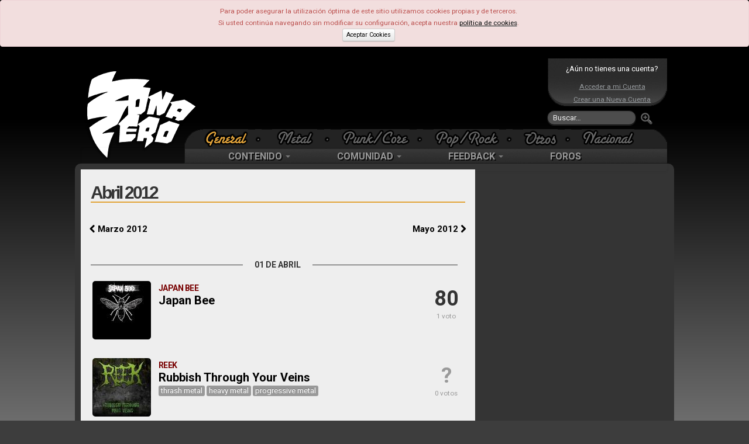

--- FILE ---
content_type: text/html; charset=UTF-8
request_url: https://www.zona-zero.net/Lanzamientos/2012/04
body_size: 12220
content:
	<!DOCTYPE html>
	<html xmlns="http://www.w3.org/1999/xhtml" xml:lang="es" lang="es">	
    <head>
     <title>Lanzamientos - Abril 2012 - Zona-Zero.net</title> 	<meta http-equiv="Content-Type" content="text/html; charset=UTF-8" />	
		<meta name="description" content="La más completa guía de discos pop, rock y metal publicados en Abril 2012"/>
	 <meta name="keywords" content="disco, discos, album, albumes, salida, lanzamiento, publicacion, rock, metal, pop, alternative, indie, tracklist, temas, portada, opinion, opiniones"/> 	<!-- TradeDoubler site verification 2473327 -->
	<meta property="fb:admins" content="100002145221934"/>
	<meta property="fb:pages" content="124886770917858" />
	<meta name="viewport" content="width=device-width, initial-scale=1.0">
		
	
		
	<base href="https://www.zona-zero.net"/>
	<link rel="Shortcut Icon" href="https://www.zona-zero.net/favicon.ico" type="image/x-icon"/>
	<link rel="alternate" type="application/rss+xml" title="RSS" href="https://www.zona-zero.net/rss/rss.xml"/>
	<link rel="publisher" href="https://plus.google.com/106656951938123376197"/>
	<link rel="stylesheet" href="https://fonts.googleapis.com/css?family=Roboto:400,700">
	<link rel="stylesheet" href="../includes/css/bootstrap.min.css"/>
	<link rel="stylesheet" href="../../assets/frontend/css/style.css"/>
	<link rel="stylesheet" href="../includes/font-awesome/css/font-awesome.min.css"/>
	<link rel="stylesheet" href="https://use.fontawesome.com/releases/v5.5.0/css/all.css" integrity="sha384-B4dIYHKNBt8Bc12p+WXckhzcICo0wtJAoU8YZTY5qE0Id1GSseTk6S+L3BlXeVIU" crossorigin="anonymous">
	<link rel="stylesheet" href="../includes/css/stylesPage.css" />
	<link rel="stylesheet" href="../includes/plugins/lightbox/css/lightbox.css" />
	
		<script type="text/javascript">
		var _gaq = _gaq || [];
		_gaq.push(['_setAccount', 'UA-302175-1']);
		_gaq.push(['_trackPageview']);
	
	  	(function() {
	    	var ga = document.createElement('script'); ga.type = 'text/javascript'; ga.async = true;
			ga.src = ('https:' == document.location.protocol ? 'https://ssl' : 'http://www') + '.google-analytics.com/ga.js';
	   	 var s = document.getElementsByTagName('script')[0]; s.parentNode.insertBefore(ga, s);
		  })();
	</script>
		</head>	
	
	<!-- Google tag (gtag.js) -->
	<script async src="https://www.googletagmanager.com/gtag/js?id=AW-445324431"></script>
	<script>
	  window.dataLayer = window.dataLayer || [];
	  function gtag(){dataLayer.push(arguments);}
	  gtag('js', new Date());
	
	  gtag('config', 'AW-445324431');
	</script>

	
	<body class="body_gen lanzamientos"><div id="fb-root"></div>
<script>(function(d, s, id) {
  var js, fjs = d.getElementsByTagName(s)[0];
  if (d.getElementById(id)) return;
  js = d.createElement(s); js.id = id;
  js.src = 'https://connect.facebook.net/es_ES/sdk.js#xfbml=1&version=v3.2&appId=159433957526963&autoLogAppEvents=1';
  fjs.parentNode.insertBefore(js, fjs);
	}(document, 'script', 'facebook-jssdk'));
</script>

	<script type="text/javascript">
	$(function()
	{
		window.fbAsyncInit = function() {
				FB.init({
			appId            : '182635661781795',
			autoLogAppEvents : true,
			status           : true,
			xfbml            : true,
			version          : 'v2.9' // or v2.8, v2.7, v2.6, v2.5, v2.4, v2.3,
		});
			    };
    		
	// Load the SDK Asynchronously
	(function(d, debug){
	    var js, id = 'facebook-jssdk', ref = d.getElementsByTagName('script')[0];
	    if (d.getElementById(id)) {return;}
	    js = d.createElement('script'); js.id = id; js.async = true;
	    js.src = "//connect.facebook.net/en_US/all" + (debug ? "/debug" : "") + ".js";
	    ref.parentNode.insertBefore(js, ref);
	  }(document, /*debug*/ false));
	});
	</script>
	<div class="alert alert-error">
		Para poder asegurar la utilización óptima de este sitio utilizamos cookies propias y de terceros.<br/>
		Si usted continúa navegando sin modificar su configuración, acepta nuestra <a style="color:#000" href="https://www.zona-zero.net/politica-cookies"><u>política de cookies</u></a>.<br/>
		<a href="https://www.zona-zero.net/setAdCookie.php" class="btn btn-mini" style="color:#000">Aceptar Cookies</a>
	</div>
	<!-- BEGIN HEADER -->			
<div id="cap" class="hidden-phone hidden-tablet">
	<div id="indexLink"><a href="https://www.zona-zero.net"></a></div>

				<div id="banner_sup_empty">
				<script async src="https://pagead2.googlesyndication.com/pagead/js/adsbygoogle.js?client=ca-pub-0100894175283419"
				     crossorigin="anonymous"></script>
				<!-- Main Top -->
				<ins class="adsbygoogle"
				     style="display:inline-block;width:580px;height:100px"
				     data-ad-client="ca-pub-0100894175283419"
				     data-ad-slot="4757646935"></ins>
				<script>
				     (adsbygoogle = window.adsbygoogle || []).push({});
				</script>
			</div>
					
	<div id="loginBox">
		<div class="notUser">¿Aún no tienes una cuenta?</div>
		<a href="https://www.zona-zero.net/log_in">Acceder a mi Cuenta</a>
		<a href="/join">Crear una Nueva Cuenta</a>
		</div>		
		<form action="modules.php" class="navbar-search pull-left" method="get">
			<input type="hidden" name="name" value="Search"/>
			<input type="text" name="q" value="" placeholder="Buscar…" class="search-query"/>
			<button alt="Buscar" class="searchSubmit"><img src="./themes/RockSound/images/btn_search_go.png"/></button>
		</form>
		
		<div class="clearfix"></div>
		<div id="Estilos">
<ul id="catTabs"><li id="menuGeneral" class="sel"><a href="?tag="><span>General</span></a></li><li class="menuSep"></li><li id="menuMetalOff" ><a href="?tag=Metal"><span>Metal</span></a></li><li class="menuSep"></li><li id="menuPunkOff" ><a href="?tag=Punk-Core"><span>Punk</span></a></li><li class="menuSep"></li><li id="menuPopOff" ><a href="?tag=Pop-Rock"><span>Pop</span></a></li><li class="menuSep"></li><li id="menuOtrasOff" ><a href="?tag=Otras%20Tendencias"><span>Otras</span></a></li><li class="menuSep"></li><li id="menuNacOff" ><a href="?tag=Nacional"><span>Nacional</span></a></li></ul>
</div>
		
		<div class="navbar mainnav">
			<div class="navbar-inner">
	      		<div class="container" style="width: auto;">
	        		<ul class="nav">
		            	<li class="dropdown">
							<a data-toggle="dropdown" class="dropdown-toggle" href="#">CONTENIDO <b class="caret"></b></a>
		              		<ul class="dropdown-menu">
								<li><a href="https://www.zona-zero.net/Archivo">Archivo</a></li>
				                <li><a href="https://www.zona-zero.net/Entrevistas">Entrevistas</a></li>
				                <li><a href="https://www.zona-zero.net/Reviews">Análisis</a></li>
				                <li><a href="https://www.zona-zero.net/Cronicas">Crónicas</a></li>
				                <li><a href="https://www.zona-zero.net/Miscelanea">Miscelánea</a></li>
				                <li><a href="https://www.zona-zero.net/Lanzamientos">Lanzamientos</a></li>
				                <li><a href="https://www.zona-zero.net/Ranking">Rankings</a></li>
				                <li><a href="https://www.zona-zero.net/Agenda">Agenda</a></li>
		              		</ul>
			            </li>
	
						<li class="dropdown">
							<a data-toggle="dropdown" class="dropdown-toggle" href="#">COMUNIDAD <b class="caret"></b></a>
		              		<ul class="dropdown-menu">
				                <li><a href="https://www.zona-zero.net/forums/memberlist.php">Miembros</a></li>
				                <li><a href="https://www.zona-zero.net/Promo/decada">Lo Mejor de la Década</a></li>
				                <li><a href="https://www.zona-zero.net/Promo/TopStaff21">Lo Mejor de 2021</a></li>
		              		</ul>
		            	</li>
			            	
						<li class="dropdown">
							<a data-toggle="dropdown" class="dropdown-toggle" href="#">FEEDBACK <b class="caret"></b></a>
		              		<ul class="dropdown-menu">
								<li><a href="https://www.zona-zero.net/submit.html">Enviar Noticia</a></li>
								<li><a href="https://www.zona-zero.net/modules.php?name=Staff">Equipo</a></li>
		              		</ul>
			           	</li>
	
			           	<li><a href="https://www.zona-zero.net/forums">FOROS</a></li>
					</ul>
		      	</div>
		    </div><!-- /navbar-inner -->
		</div><!-- /navbar -->
	
	</div>
	
	
	
	<!-- BEGIN HEADER -->
	<div class="header navbar navbar-inverse navbar-fixed-top visible-phone visible-tablet">
	<!-- BEGIN TOP NAVIGATION BAR -->
	<div class="navbar-inner">
		<div class="container-fluid">
			<!-- END RESPONSIVE MENU TOGGLER -->
			<!-- BEGIN TOP NAVIGATION MENU -->              
			<ul class="nav" style="float:left;width:100%">
								
				<!-- BEGIN USER LOGIN DROPDOWN -->
									<div class="notUser pull-left">
						<a href="https://www.zona-zero.net/log_in"><i class="icon icon-user"></i> &nbsp;ENTRA</a>
					</div>
									
				<!-- END USER LOGIN DROPDOWN -->
				<!-- BEGIN RESPONSIVE MENU TOGGLER -->
				<ul class="nav pull-right">
					<li>
						<button type="button" class="btn btn-navbar" data-toggle="collapse" data-target="#menuCollapse">
							<span class="icon-bar"></span>
							<span class="icon-bar"></span>
							<span class="icon-bar"></span>
						</button>
					</li>
				</ul>
			</ul>
			<!-- END TOP NAVIGATION MENU --> 
		</div>
	</div>
	<!-- END TOP NAVIGATION BAR -->

	<!-- BEGIN EMPTY PAGE SIDEBAR -->
		<div class="page-sidebar nav-collapse collapse visible-phone visible-tablet" id="menuCollapse">
			<ul class="page-sidebar-menu">
				<li class="visible-phone visible-tablet">
					<!-- BEGIN RESPONSIVE QUICK SEARCH FORM -->
					<form action="modules.php" class="sidebar-search">
						<input type="hidden" name="name" value="Search"/>
						<div class="input-box">
							<a href="javascript:;" class="remove"></a>
							<input type="text" name="q" placeholder="Buscar..." />            
							<input type="button" class="submit" value=" " />
						</div>
					</form>
					<!-- END RESPONSIVE QUICK SEARCH FORM -->
				</li>
				<li >
					<a href="javascript:;">Contenido
					<span class="arrow"></span>
					</a>
					<ul class="sub-menu">
						<li ><a href="/Archivo">Archivo</a></li>
						<li ><a href="/Entrevistas">Entrevistas</a></li>
						<li><a href="/Reviews">Análisis</a></li>
						<li><a href="/Cronicas">Crónicas</a></li>
						<li><a href="/Miscelanea">Miscelánea</a></li>
						<li><a href="/Lanzamientos">Lanzamientos</a></li>
						<li><a href="/Ranking">Rankings</a></li>
						<li><a href="/Agenda">Agenda</a></li>
					</ul>
				</li>
				<li >
					<a href="javascript:;">Comunidad
					<span class="arrow"></span>
					</a>
					<ul class="sub-menu">
						<li><a href="/forums/memberlist.php">Miembros</a></li>
						<li><a href="/Promo/TopStaff18">Lo Mejor de 2018</a></li>
					</ul>
					<b class="caret-out"></b>                        
				</li>
				<li>
					<a href="javascript:;">Feeedback
					<span class="arrow"></span>
					</a>
					<ul class="sub-menu">
						<li><a href="/submit.html">Enviar Noticia</a></li>
						<li><a href="/modules.php?name=Staff">Equipo</a></li>
					</ul>
				</li>
				<li><a href="/forums">Foros</a></li>
				<li>
					<span class="hor-menu-search-form-toggler">&nbsp;</span>
					<div class="search-form hidden-phone hidden-tablet">
						<form action="modules.php" class="form-search">
							<input type="hidden" name="name" value="Search"/>
							<div class="input-append">
								<input type="text" name="q" placeholder="Buscar…" class="m-wrap">
								<button type="button" class="btn"></button>
							</div>
						</form>
					</div>
				</li>
			</ul>
		</div>
		<!-- END EMPTY PAGE SIDEBAR -->

		<!-- BEGIN LOGO -->
		<div id="phonelogo_block">
			<a class="brand" href="https://www.zona-zero.net">
			<img src="images/logoszz_mobile.png" alt="Zona-Zero" id="logozz"/>
			</a>
						<div id="banner_sup_empty">
				<script async src="https://pagead2.googlesyndication.com/pagead/js/adsbygoogle.js?client=ca-pub-0100894175283419"
				     crossorigin="anonymous"></script>
				<!-- Main Top -->
				<ins class="adsbygoogle"
				     style="display:inline-block;width:580px;height:100px"
				     data-ad-client="ca-pub-0100894175283419"
				     data-ad-slot="4757646935"></ins>
				<script>
				     (adsbygoogle = window.adsbygoogle || []).push({});
				</script>
			</div>
					</div>
		<!-- END LOGO -->
</div>
<!-- END HEADER -->	
	<div class="page-container row-fluid" role="main">	
	<div class="round10 content span8">
	<div class="row-fluid reviewHdr">

		 <h1 class="L main-tit">Abril 2012</h1> <a class="content_prev_page" href="https://www.zona-zero.net/Lanzamientos/2012/3"><i class="icon-chevron-left"></i> Marzo 2012</a><a class="content_next_page" href="https://www.zona-zero.net/Lanzamientos/2012/5">Mayo 2012 <i class="icon-chevron-right"></i></a>		<div class="clearfix"></div>
		
		
		<ul class="history">
			<p class="separator"><span>01 de Abril</span></p>					<li>
						<div style="float:right">
							<div class="reviewStatsMini">
							<div class="notausu">80</div><br/>1 voto							</div>
						</div> 
						
						<div style="margin-right:65px">
							<div class="albumCover">
								<a href="https://www.zona-zero.net/music/Japan+Bee/Japan+Bee"><img src="includes/getimg.php?t=d&img=5345.jpg&w=100"/></a>
															</div>
							<div class="columnCentral">
								<span class="grupo">Japan Bee</span>
								<span class="disco"><a href="https://www.zona-zero.net/music/Japan+Bee/Japan+Bee">Japan Bee</a></span>
															</div>
						</div>
					</li>
									<li>
						<div style="float:right">
							<div class="reviewStatsMini">
							<div class="notausu" style="color:#999">?</div><br/>0 votos							</div>
						</div> 
						
						<div style="margin-right:65px">
							<div class="albumCover">
								<a href="https://www.zona-zero.net/music/Reek/Rubbish+Through+Your+Veins"><img src="includes/getimg.php?t=d&img=9098.jpg&w=100"/></a>
															</div>
							<div class="columnCentral">
								<span class="grupo">Reek</span>
								<span class="disco"><a href="https://www.zona-zero.net/music/Reek/Rubbish+Through+Your+Veins">Rubbish Through Your Veins</a></span>
																	<span class="cats"> 
									<a href="//www.zona-zero.net/Lanzamientos/2012/thrash+metal"><span class="label">thrash metal</span></a> <a href="//www.zona-zero.net/Lanzamientos/2012/heavy+metal"><span class="label">heavy metal</span></a> <a href="//www.zona-zero.net/Lanzamientos/2012/progressive+metal"><span class="label">progressive metal</span></a> </span>							</div>
						</div>
					</li>
									<li>
						<div style="float:right">
							<div class="reviewStatsMini">
							<div class="notausu">77</div><br/>1 voto							</div>
						</div> 
						
						<div style="margin-right:65px">
							<div class="albumCover">
								<a href="https://www.zona-zero.net/music/Avgrunn/Conceived+Genetically+Perverse"><img src="includes/getimg.php?t=d&img=16153.jpg&w=100"/></a>
															</div>
							<div class="columnCentral">
								<span class="grupo">Avgrunn</span>
								<span class="disco"><a href="https://www.zona-zero.net/music/Avgrunn/Conceived+Genetically+Perverse">Conceived Genetically Perverse</a></span>
																	<span class="cats"> 
									<a href="//www.zona-zero.net/Lanzamientos/2012/deathgrind"><span class="label">deathgrind</span></a> <a href="//www.zona-zero.net/Lanzamientos/2012/brutal+death+metal"><span class="label">brutal death metal</span></a> <a href="//www.zona-zero.net/Lanzamientos/2012/death+metal"><span class="label">death metal</span></a> </span>							</div>
						</div>
					</li>
									<li>
						<div style="float:right">
							<div class="reviewStatsMini">
							<div class="notausu" style="color:#999">?</div><br/>0 votos							</div>
						</div> 
						
						<div style="margin-right:65px">
							<div class="albumCover">
								<a href="https://www.zona-zero.net/music/Paranoid+Fish/One+Mile+To+The+Moon"><img src="includes/getimg.php?t=d&img=5443.jpg&w=100"/></a>
															</div>
							<div class="columnCentral">
								<span class="grupo">Paranoid Fish</span>
								<span class="disco"><a href="https://www.zona-zero.net/music/Paranoid+Fish/One+Mile+To+The+Moon">One Mile To The Moon</a></span>
															</div>
						</div>
					</li>
									<li>
						<div style="float:right">
							<div class="reviewStatsMini">
							<div class="notausu" style="color:#999">?</div><br/>0 votos							</div>
						</div> 
						
						<div style="margin-right:65px">
							<div class="albumCover">
								<a href="https://www.zona-zero.net/music/Melburn/Melburn"><img src="includes/getimg.php?t=d&img=5453.jpg&w=100"/></a>
								<div class="label">MAQUETA</div>							</div>
							<div class="columnCentral">
								<span class="grupo">Melburn</span>
								<span class="disco"><a href="https://www.zona-zero.net/music/Melburn/Melburn">Melburn</a></span>
															</div>
						</div>
					</li>
				<p class="separator"><span>02 de Abril</span></p>					<li>
						<div style="float:right">
							<div class="reviewStatsMini">
							<div class="notausu">49</div><br/>11 votos							</div>
						</div> 
						
						<div style="margin-right:65px">
							<div class="albumCover">
								<a href="https://www.zona-zero.net/music/Lostprophets/Weapons"><img src="includes/getimg.php?t=d&img=4678.jpg&w=100"/></a>
															</div>
							<div class="columnCentral">
								<span class="grupo">Lostprophets</span>
								<span class="disco"><a href="https://www.zona-zero.net/music/Lostprophets/Weapons">Weapons</a></span>
																	<span class="cats"> 
									<a href="//www.zona-zero.net/Lanzamientos/2012/post-hardcore"><span class="label">post-hardcore</span></a> <a href="//www.zona-zero.net/Lanzamientos/2012/alternative+rock"><span class="label">alternative rock</span></a> <a href="//www.zona-zero.net/Lanzamientos/2012/alternative+metal"><span class="label">alternative metal</span></a> </span>							</div>
						</div>
					</li>
									<li>
						<div style="float:right">
							<div class="reviewStatsMini">
							<div class="notausu" style="color:#999">?</div><br/>0 votos							</div>
						</div> 
						
						<div style="margin-right:65px">
							<div class="albumCover">
								<a href="https://www.zona-zero.net/music/Somas+Cure/Parseval"><img src="includes/getimg.php?t=d&img=10179.jpg&w=100"/></a>
															</div>
							<div class="columnCentral">
								<span class="grupo">Somas Cure</span>
								<span class="disco"><a href="https://www.zona-zero.net/music/Somas+Cure/Parseval">Parseval</a></span>
																	<span class="cats"> 
									<a href="//www.zona-zero.net/Lanzamientos/2012/groove+metal"><span class="label">groove metal</span></a> <a href="//www.zona-zero.net/Lanzamientos/2012/alternative+metal"><span class="label">alternative metal</span></a> </span>							</div>
						</div>
					</li>
									<li>
						<div style="float:right">
							<div class="reviewStatsMini">
							<div class="notausu" style="color:#999">?</div><br/>0 votos							</div>
						</div> 
						
						<div style="margin-right:65px">
							<div class="albumCover">
								<a href="https://www.zona-zero.net/music/Exodia/Slow+Death"><img src="includes/getimg.php?t=d&img=5013.jpg&w=100"/></a>
															</div>
							<div class="columnCentral">
								<span class="grupo">Exodia</span>
								<span class="disco"><a href="https://www.zona-zero.net/music/Exodia/Slow+Death">Slow Death</a></span>
															</div>
						</div>
					</li>
									<li>
						<div style="float:right">
							<div class="reviewStatsMini">
							<div class="notausu" style="color:#999">?</div><br/>0 votos							</div>
						</div> 
						
						<div style="margin-right:65px">
							<div class="albumCover">
								<a href="https://www.zona-zero.net/music/Mental+Architects/Celebrations"><img src="includes/getimg.php?t=d&img=4935.jpg&w=100"/></a>
															</div>
							<div class="columnCentral">
								<span class="grupo">Mental Architects</span>
								<span class="disco"><a href="https://www.zona-zero.net/music/Mental+Architects/Celebrations">Celebrations</a></span>
																	<span class="cats"> 
									<a href="//www.zona-zero.net/Lanzamientos/2012/math+rock"><span class="label">math rock</span></a> </span>							</div>
						</div>
					</li>
									<li>
						<div style="float:right">
							<div class="reviewStatsMini">
							<div class="notausu" style="color:#999">?</div><br/>0 votos							</div>
						</div> 
						
						<div style="margin-right:65px">
							<div class="albumCover">
								<a href="https://www.zona-zero.net/music/SBB/SBB+(2012)"><img src="includes/getimg.php?t=d&img=4830.jpg&w=100"/></a>
															</div>
							<div class="columnCentral">
								<span class="grupo">SBB</span>
								<span class="disco"><a href="https://www.zona-zero.net/music/SBB/SBB+(2012)">SBB (2012)</a></span>
																	<span class="cats"> 
									<a href="//www.zona-zero.net/Lanzamientos/2012/progressive+rock"><span class="label">progressive rock</span></a> <a href="//www.zona-zero.net/Lanzamientos/2012/jazz-rock"><span class="label">jazz-rock</span></a> </span>							</div>
						</div>
					</li>
				<p class="separator"><span>03 de Abril</span></p>					<li>
						<div style="float:right">
							<div class="reviewStatsMini">
							<div class="notausu">81</div><br/>5 votos							</div>
						</div> 
						
						<div style="margin-right:65px">
							<div class="albumCover">
								<a href="https://www.zona-zero.net/music/High+On+Fire/De+Vermis+Mysteriis"><img src="includes/getimg.php?t=d&img=4933.jpg&w=100"/></a>
															</div>
							<div class="columnCentral">
								<span class="grupo">High On Fire</span>
								<span class="disco"><a href="https://www.zona-zero.net/music/High+On+Fire/De+Vermis+Mysteriis">De Vermis Mysteriis</a></span>
																	<span class="cats"> 
									<a href="//www.zona-zero.net/Lanzamientos/2012/stoner+metal"><span class="label">stoner metal</span></a> <a href="//www.zona-zero.net/Lanzamientos/2012/sludge+metal"><span class="label">sludge metal</span></a> </span>							</div>
						</div>
					</li>
									<li>
						<div style="float:right">
							<div class="reviewStatsMini">
							<div class="notausu">77</div><br/>6 votos							</div>
						</div> 
						
						<div style="margin-right:65px">
							<div class="albumCover">
								<a href="https://www.zona-zero.net/music/Joyce+Manor/Of+All+Things+I+Will+Soon+Grow+Tired"><img src="includes/getimg.php?t=d&img=4802.jpg&w=100"/></a>
															</div>
							<div class="columnCentral">
								<span class="grupo">Joyce Manor</span>
								<span class="disco"><a href="https://www.zona-zero.net/music/Joyce+Manor/Of+All+Things+I+Will+Soon+Grow+Tired">Of All Things I Will Soon Grow Tired</a></span>
																	<span class="cats"> 
									<a href="//www.zona-zero.net/Lanzamientos/2012/indie+rock"><span class="label">indie rock</span></a> <a href="//www.zona-zero.net/Lanzamientos/2012/emo"><span class="label">emo</span></a> <a href="//www.zona-zero.net/Lanzamientos/2012/punk+rock"><span class="label">punk rock</span></a> <a href="//www.zona-zero.net/Lanzamientos/2012/pop+punk"><span class="label">pop punk</span></a> </span>							</div>
						</div>
					</li>
									<li>
						<div style="float:right">
							<div class="reviewStatsMini">
							<div class="notausu" style="color:#999">?</div><br/>0 votos							</div>
						</div> 
						
						<div style="margin-right:65px">
							<div class="albumCover">
								<a href="https://www.zona-zero.net/music/MxPx/Plans+Within+Plans"><img src="includes/getimg.php?t=d&img=4777.jpg&w=100"/></a>
															</div>
							<div class="columnCentral">
								<span class="grupo">MxPx</span>
								<span class="disco"><a href="https://www.zona-zero.net/music/MxPx/Plans+Within+Plans">Plans Within Plans</a></span>
																	<span class="cats"> 
									<a href="//www.zona-zero.net/Lanzamientos/2012/punk+rock"><span class="label">punk rock</span></a> </span>							</div>
						</div>
					</li>
									<li>
						<div style="float:right">
							<div class="reviewStatsMini">
							<div class="notausu" style="color:#999">?</div><br/>0 votos							</div>
						</div> 
						
						<div style="margin-right:65px">
							<div class="albumCover">
								<a href="https://www.zona-zero.net/music/Mychildren+Mybride/MyChildren+MyBride"><img src="includes/getimg.php?t=d&img=4215.jpg&w=100"/></a>
															</div>
							<div class="columnCentral">
								<span class="grupo">Mychildren Mybride</span>
								<span class="disco"><a href="https://www.zona-zero.net/music/Mychildren+Mybride/MyChildren+MyBride">MyChildren MyBride</a></span>
															</div>
						</div>
					</li>
				<p class="separator"><span>04 de Abril</span></p>					<li>
						<div style="float:right">
							<div class="reviewStatsMini">
							<div class="notausu" style="color:#999">?</div><br/>0 votos							</div>
						</div> 
						
						<div style="margin-right:65px">
							<div class="albumCover">
								<a href="https://www.zona-zero.net/music/Madelfunk!/Rojo"><img src="includes/getimg.php?t=d&img=20160.jpg&w=100"/></a>
															</div>
							<div class="columnCentral">
								<span class="grupo">Madelfunk!</span>
								<span class="disco"><a href="https://www.zona-zero.net/music/Madelfunk!/Rojo">Rojo</a></span>
																	<span class="cats"> 
									<a href="//www.zona-zero.net/Lanzamientos/2012/alternative+metal"><span class="label">alternative metal</span></a> <a href="//www.zona-zero.net/Lanzamientos/2012/funk+metal"><span class="label">funk metal</span></a> <a href="//www.zona-zero.net/Lanzamientos/2012/funk+rock"><span class="label">funk rock</span></a> </span>							</div>
						</div>
					</li>
				<p class="separator"><span>05 de Abril</span></p>					<li>
						<div style="float:right">
							<div class="reviewStatsMini">
							<div class="notausu">77</div><br/>1 voto							</div>
						</div> 
						
						<div style="margin-right:65px">
							<div class="albumCover">
								<a href="https://www.zona-zero.net/music/Teething/Teething"><img src="includes/getimg.php?t=d&img=5071.jpg&w=100"/></a>
															</div>
							<div class="columnCentral">
								<span class="grupo">Teething</span>
								<span class="disco"><a href="https://www.zona-zero.net/music/Teething/Teething">Teething</a></span>
															</div>
						</div>
					</li>
									<li>
						<div style="float:right">
							<div class="reviewStatsMini">
							<div class="notausu" style="color:#999">?</div><br/>0 votos							</div>
						</div> 
						
						<div style="margin-right:65px">
							<div class="albumCover">
								<a href="https://www.zona-zero.net/music/The+Magnetic+Fields/Love+at+the+Bottom+of+the+Sea"><img src="includes/getimg.php?t=d&img=5490.jpg&w=100"/></a>
															</div>
							<div class="columnCentral">
								<span class="grupo">The Magnetic Fields</span>
								<span class="disco"><a href="https://www.zona-zero.net/music/The+Magnetic+Fields/Love+at+the+Bottom+of+the+Sea">Love at the Bottom of the Sea</a></span>
															</div>
						</div>
					</li>
				<p class="separator"><span>06 de Abril</span></p>					<li>
						<div style="float:right">
							<div class="reviewStatsMini">
							<div class="notausu">93</div><br/>1 voto							</div>
						</div> 
						
						<div style="margin-right:65px">
							<div class="albumCover">
								<a href="https://www.zona-zero.net/music/Jeff+Loomis/Plains+Of+Oblivion"><img src="includes/getimg.php?t=d&img=4791.jpg&w=100"/></a>
															</div>
							<div class="columnCentral">
								<span class="grupo">Jeff Loomis</span>
								<span class="disco"><a href="https://www.zona-zero.net/music/Jeff+Loomis/Plains+Of+Oblivion">Plains Of Oblivion</a></span>
																	<span class="cats"> 
									<a href="//www.zona-zero.net/Lanzamientos/2012/progressive+rock"><span class="label">progressive rock</span></a> <a href="//www.zona-zero.net/Lanzamientos/2012/instrumental"><span class="label">instrumental</span></a> <a href="//www.zona-zero.net/Lanzamientos/2012/progressive+metal"><span class="label">progressive metal</span></a> </span>							</div>
						</div>
					</li>
									<li>
						<div style="float:right">
							<div class="reviewStatsMini">
							<div class="notausu" style="color:#999">?</div><br/>0 votos							</div>
						</div> 
						
						<div style="margin-right:65px">
							<div class="albumCover">
								<a href="https://www.zona-zero.net/music/Hour+Of+Penance/Sedition"><img src="includes/getimg.php?t=d&img=4934.jpg&w=100"/></a>
															</div>
							<div class="columnCentral">
								<span class="grupo">Hour Of Penance</span>
								<span class="disco"><a href="https://www.zona-zero.net/music/Hour+Of+Penance/Sedition">Sedition</a></span>
																	<span class="cats"> 
									<a href="//www.zona-zero.net/Lanzamientos/2012/brutal+death+metal"><span class="label">brutal death metal</span></a> <a href="//www.zona-zero.net/Lanzamientos/2012/technical+death+metal"><span class="label">technical death metal</span></a> </span>							</div>
						</div>
					</li>
									<li>
						<div style="float:right">
							<div class="reviewStatsMini">
							<div class="notausu" style="color:#999">?</div><br/>0 votos							</div>
						</div> 
						
						<div style="margin-right:65px">
							<div class="albumCover">
								<a href="https://www.zona-zero.net/music/Relinquished/Onward+Anguishes"><img src="includes/getimg.php?t=d&img=4808.jpg&w=100"/></a>
															</div>
							<div class="columnCentral">
								<span class="grupo">Relinquished</span>
								<span class="disco"><a href="https://www.zona-zero.net/music/Relinquished/Onward+Anguishes">Onward Anguishes</a></span>
																	<span class="cats"> 
									<a href="//www.zona-zero.net/Lanzamientos/2012/melodic+death+metal"><span class="label">melodic death metal</span></a> </span>							</div>
						</div>
					</li>
									<li>
						<div style="float:right">
							<div class="reviewStatsMini">
							<div class="notausu" style="color:#999">?</div><br/>0 votos							</div>
						</div> 
						
						<div style="margin-right:65px">
							<div class="albumCover">
								<a href="https://www.zona-zero.net/music/Accept/Stalingrad"><img src="includes/getimg.php?t=d&img=15210.jpg&w=100"/></a>
															</div>
							<div class="columnCentral">
								<span class="grupo">Accept</span>
								<span class="disco"><a href="https://www.zona-zero.net/music/Accept/Stalingrad">Stalingrad</a></span>
																	<span class="cats"> 
									<a href="//www.zona-zero.net/Lanzamientos/2012/speed+metal"><span class="label">speed metal</span></a> <a href="//www.zona-zero.net/Lanzamientos/2012/heavy+metal"><span class="label">heavy metal</span></a> </span>							</div>
						</div>
					</li>
									<li>
						<div style="float:right">
							<div class="reviewStatsMini">
							<div class="notausu" style="color:#999">?</div><br/>0 votos							</div>
						</div> 
						
						<div style="margin-right:65px">
							<div class="albumCover">
								<a href="https://www.zona-zero.net/music/Hola+Hola+Hermanita/Silencio"><img src="includes/getimg.php?t=d&img=6206.jpg&w=100"/></a>
															</div>
							<div class="columnCentral">
								<span class="grupo">Hola Hola Hermanita</span>
								<span class="disco"><a href="https://www.zona-zero.net/music/Hola+Hola+Hermanita/Silencio">Silencio</a></span>
																	<span class="cats"> 
									<a href="//www.zona-zero.net/Lanzamientos/2012/indie+rock"><span class="label">indie rock</span></a> <a href="//www.zona-zero.net/Lanzamientos/2012/alternative+rock"><span class="label">alternative rock</span></a> <a href="//www.zona-zero.net/Lanzamientos/2012/post-punk"><span class="label">post-punk</span></a> </span>							</div>
						</div>
					</li>
				<p class="separator"><span>08 de Abril</span></p>					<li>
						<div style="float:right">
							<div class="reviewStatsMini">
							<div class="notausu" style="color:#999">?</div><br/>0 votos							</div>
						</div> 
						
						<div style="margin-right:65px">
							<div class="albumCover">
								<a href="https://www.zona-zero.net/music/Imminence/Born+Of+Sirius"><img src="includes/getimg.php?t=d&img=20075.jpg&w=100"/></a>
								<div class="label">EP</div>							</div>
							<div class="columnCentral">
								<span class="grupo">Imminence</span>
								<span class="disco"><a href="https://www.zona-zero.net/music/Imminence/Born+Of+Sirius">Born Of Sirius</a></span>
																	<span class="cats"> 
									<a href="//www.zona-zero.net/Lanzamientos/2012/post-hardcore"><span class="label">post-hardcore</span></a> <a href="//www.zona-zero.net/Lanzamientos/2012/metalcore"><span class="label">metalcore</span></a> </span>							</div>
						</div>
					</li>
				<p class="separator"><span>09 de Abril</span></p>					<li>
						<div style="float:right">
							<div class="reviewStatsMini">
							<div class="notausu" style="color:#999">?</div><br/>0 votos							</div>
						</div> 
						
						<div style="margin-right:65px">
							<div class="albumCover">
								<a href="https://www.zona-zero.net/music/V3ctors/V3ctors"><img src="includes/getimg.php?t=d&img=5477.jpg&w=100"/></a>
															</div>
							<div class="columnCentral">
								<span class="grupo">V3ctors</span>
								<span class="disco"><a href="https://www.zona-zero.net/music/V3ctors/V3ctors">V3ctors</a></span>
															</div>
						</div>
					</li>
									<li>
						<div style="float:right">
							<div class="reviewStatsMini">
							<div class="notausu" style="color:#999">?</div><br/>0 votos							</div>
						</div> 
						
						<div style="margin-right:65px">
							<div class="albumCover">
								<a href="https://www.zona-zero.net/music/NoDrama/The+Patient"><img src="includes/getimg.php?t=d&img=6228.jpg&w=100"/></a>
															</div>
							<div class="columnCentral">
								<span class="grupo">NoDrama</span>
								<span class="disco"><a href="https://www.zona-zero.net/music/NoDrama/The+Patient">The Patient</a></span>
																	<span class="cats"> 
									<a href="//www.zona-zero.net/Lanzamientos/2012/gothic+metal"><span class="label">gothic metal</span></a> </span>							</div>
						</div>
					</li>
									<li>
						<div style="float:right">
							<div class="reviewStatsMini">
							<div class="notausu" style="color:#999">?</div><br/>0 votos							</div>
						</div> 
						
						<div style="margin-right:65px">
							<div class="albumCover">
								<a href="https://www.zona-zero.net/music/Alabama+Shakes/Boys++Girls"><img src="includes/getimg.php?t=d&img=7935.jpg&w=100"/></a>
															</div>
							<div class="columnCentral">
								<span class="grupo">Alabama Shakes</span>
								<span class="disco"><a href="https://www.zona-zero.net/music/Alabama+Shakes/Boys++Girls">Boys & Girls</a></span>
																	<span class="cats"> 
									<a href="//www.zona-zero.net/Lanzamientos/2012/southern+rock"><span class="label">southern rock</span></a> <a href="//www.zona-zero.net/Lanzamientos/2012/blues+rock"><span class="label">blues rock</span></a> <a href="//www.zona-zero.net/Lanzamientos/2012/soul"><span class="label">soul</span></a> <a href="//www.zona-zero.net/Lanzamientos/2012/garage+rock"><span class="label">garage rock</span></a> </span>							</div>
						</div>
					</li>
									<li>
						<div style="float:right">
							<div class="reviewStatsMini">
							<div class="notausu" style="color:#999">?</div><br/>0 votos							</div>
						</div> 
						
						<div style="margin-right:65px">
							<div class="albumCover">
								<a href="https://www.zona-zero.net/music/Rise+To+Fall/Defying+the+Gods"><img src="includes/getimg.php?t=d&img=13343.jpg&w=100"/></a>
															</div>
							<div class="columnCentral">
								<span class="grupo">Rise To Fall</span>
								<span class="disco"><a href="https://www.zona-zero.net/music/Rise+To+Fall/Defying+the+Gods">Defying the Gods</a></span>
																	<span class="cats"> 
									<a href="//www.zona-zero.net/Lanzamientos/2012/melodic+death+metal"><span class="label">melodic death metal</span></a> </span>							</div>
						</div>
					</li>
									<li>
						<div style="float:right">
							<div class="reviewStatsMini">
							<div class="notausu" style="color:#999">?</div><br/>0 votos							</div>
						</div> 
						
						<div style="margin-right:65px">
							<div class="albumCover">
								<a href="https://www.zona-zero.net/music/For+The+Imperium/For+The+Imperium"><img src="includes/getimg.php?t=d&img=4666.jpg&w=100"/></a>
															</div>
							<div class="columnCentral">
								<span class="grupo">For The Imperium</span>
								<span class="disco"><a href="https://www.zona-zero.net/music/For+The+Imperium/For+The+Imperium">For The Imperium</a></span>
															</div>
						</div>
					</li>
									<li>
						<div style="float:right">
							<div class="reviewStatsMini">
							<div class="notausu" style="color:#999">?</div><br/>0 votos							</div>
						</div> 
						
						<div style="margin-right:65px">
							<div class="albumCover">
								<a href="https://www.zona-zero.net/music/Gloom/Bless+You+All"><img src="includes/getimg.php?t=d&img=5040.jpg&w=100"/></a>
															</div>
							<div class="columnCentral">
								<span class="grupo">Gloom</span>
								<span class="disco"><a href="https://www.zona-zero.net/music/Gloom/Bless+You+All">...Bless You All</a></span>
															</div>
						</div>
					</li>
									<li>
						<div style="float:right">
							<div class="reviewStatsMini">
							<div class="notausu" style="color:#999">?</div><br/>0 votos							</div>
						</div> 
						
						<div style="margin-right:65px">
							<div class="albumCover">
								<a href="https://www.zona-zero.net/music/Modelo+de+Respuesta+Polar/Así+Pasen+Cinco+Años"><img src="includes/getimg.php?t=d&img=5912.jpg&w=100"/></a>
															</div>
							<div class="columnCentral">
								<span class="grupo">Modelo de Respuesta Polar</span>
								<span class="disco"><a href="https://www.zona-zero.net/music/Modelo+de+Respuesta+Polar/Así+Pasen+Cinco+Años">Así Pasen Cinco Años</a></span>
															</div>
						</div>
					</li>
				<p class="separator"><span>10 de Abril</span></p>					<li>
						<div style="float:right">
							<div class="reviewStatsMini">
							<div class="notausu">55</div><br/>4 votos							</div>
						</div> 
						
						<div style="margin-right:65px">
							<div class="albumCover">
								<a href="https://www.zona-zero.net/music/Pelican/AtaraxiaTaraxis"><img src="includes/getimg.php?t=d&img=4712.jpg&w=100"/></a>
								<div class="label">EP</div>							</div>
							<div class="columnCentral">
								<span class="grupo">Pelican</span>
								<span class="disco"><a href="https://www.zona-zero.net/music/Pelican/AtaraxiaTaraxis">Ataraxia/Taraxis</a></span>
																	<span class="cats"> 
									<a href="//www.zona-zero.net/Lanzamientos/2012/post-metal"><span class="label">post-metal</span></a> </span>							</div>
						</div>
					</li>
									<li>
						<div style="float:right">
							<div class="reviewStatsMini">
							<div class="notausu">82</div><br/>2 votos							</div>
						</div> 
						
						<div style="margin-right:65px">
							<div class="albumCover">
								<a href="https://www.zona-zero.net/music/Emmure/Slave+To+The+Game"><img src="includes/getimg.php?t=d&img=4996.jpg&w=100"/></a>
															</div>
							<div class="columnCentral">
								<span class="grupo">Emmure</span>
								<span class="disco"><a href="https://www.zona-zero.net/music/Emmure/Slave+To+The+Game">Slave To The Game</a></span>
															</div>
						</div>
					</li>
									<li>
						<div style="float:right">
							<div class="reviewStatsMini">
							<div class="notausu">93</div><br/>3 votos							</div>
						</div> 
						
						<div style="margin-right:65px">
							<div class="albumCover">
								<a href="https://www.zona-zero.net/music/Halestorm/The+Strange+Case+Of"><img src="includes/getimg.php?t=d&img=5072.jpg&w=100"/></a>
															</div>
							<div class="columnCentral">
								<span class="grupo">Halestorm</span>
								<span class="disco"><a href="https://www.zona-zero.net/music/Halestorm/The+Strange+Case+Of">The Strange Case Of...</a></span>
																	<span class="cats"> 
									<a href="//www.zona-zero.net/Lanzamientos/2012/hard+rock"><span class="label">hard rock</span></a> <a href="//www.zona-zero.net/Lanzamientos/2012/heavy+metal"><span class="label">heavy metal</span></a> <a href="//www.zona-zero.net/Lanzamientos/2012/alternative+metal"><span class="label">alternative metal</span></a> </span>							</div>
						</div>
					</li>
									<li>
						<div style="float:right">
							<div class="reviewStatsMini">
							<div class="notausu">100</div><br/>1 voto							</div>
						</div> 
						
						<div style="margin-right:65px">
							<div class="albumCover">
								<a href="https://www.zona-zero.net/music/Upon+A+Burning+Body/Red+White+Green"><img src="includes/getimg.php?t=d&img=5143.jpg&w=100"/></a>
															</div>
							<div class="columnCentral">
								<span class="grupo">Upon A Burning Body</span>
								<span class="disco"><a href="https://www.zona-zero.net/music/Upon+A+Burning+Body/Red+White+Green">Red. White. Green.</a></span>
																	<span class="cats"> 
									<a href="//www.zona-zero.net/Lanzamientos/2012/groove+metal"><span class="label">groove metal</span></a> <a href="//www.zona-zero.net/Lanzamientos/2012/deathcore"><span class="label">deathcore</span></a> <a href="//www.zona-zero.net/Lanzamientos/2012/southern+metal"><span class="label">southern metal</span></a> </span>							</div>
						</div>
					</li>
									<li>
						<div style="float:right">
							<div class="reviewStatsMini">
							<div class="notausu" style="color:#999">?</div><br/>0 votos							</div>
						</div> 
						
						<div style="margin-right:65px">
							<div class="albumCover">
								<a href="https://www.zona-zero.net/music/Neurasthenia/Possessed+by+Your+Omen"><img src="includes/getimg.php?t=d&img=4452.jpg&w=100"/></a>
															</div>
							<div class="columnCentral">
								<span class="grupo">Neurasthenia</span>
								<span class="disco"><a href="https://www.zona-zero.net/music/Neurasthenia/Possessed+by+Your+Omen">Possessed by Your Omen</a></span>
															</div>
						</div>
					</li>
									<li>
						<div style="float:right">
							<div class="reviewStatsMini">
							<div class="notausu" style="color:#999">?</div><br/>0 votos							</div>
						</div> 
						
						<div style="margin-right:65px">
							<div class="albumCover">
								<a href="https://www.zona-zero.net/music/El+Drogas/Libros+Prestados"><img src="includes/getimg.php?t=d&img=9891.jpg&w=100"/></a>
															</div>
							<div class="columnCentral">
								<span class="grupo">El Drogas</span>
								<span class="disco"><a href="https://www.zona-zero.net/music/El+Drogas/Libros+Prestados">Libros Prestados</a></span>
															</div>
						</div>
					</li>
									<li>
						<div style="float:right">
							<div class="reviewStatsMini">
							<div class="notausu" style="color:#999">?</div><br/>0 votos							</div>
						</div> 
						
						<div style="margin-right:65px">
							<div class="albumCover">
								<a href="https://www.zona-zero.net/music/Taproot/The+Episodes"><img src="includes/getimg.php?t=d&img=4946.jpg&w=100"/></a>
															</div>
							<div class="columnCentral">
								<span class="grupo">Taproot</span>
								<span class="disco"><a href="https://www.zona-zero.net/music/Taproot/The+Episodes">The Episodes</a></span>
																	<span class="cats"> 
									<a href="//www.zona-zero.net/Lanzamientos/2012/alternative+rock"><span class="label">alternative rock</span></a> <a href="//www.zona-zero.net/Lanzamientos/2012/alternative+metal"><span class="label">alternative metal</span></a> </span>							</div>
						</div>
					</li>
									<li>
						<div style="float:right">
							<div class="reviewStatsMini">
							<div class="notausu" style="color:#999">?</div><br/>0 votos							</div>
						</div> 
						
						<div style="margin-right:65px">
							<div class="albumCover">
								<a href="https://www.zona-zero.net/music/Job+for+a+Cowboy/Demonocracy"><img src="includes/getimg.php?t=d&img=4903.jpg&w=100"/></a>
															</div>
							<div class="columnCentral">
								<span class="grupo">Job for a Cowboy</span>
								<span class="disco"><a href="https://www.zona-zero.net/music/Job+for+a+Cowboy/Demonocracy">Demonocracy</a></span>
															</div>
						</div>
					</li>
									<li>
						<div style="float:right">
							<div class="reviewStatsMini">
							<div class="notausu" style="color:#999">?</div><br/>0 votos							</div>
						</div> 
						
						<div style="margin-right:65px">
							<div class="albumCover">
								<a href="https://www.zona-zero.net/music/Demon+Hunter/True+Defiance"><img src="includes/getimg.php?t=d&img=5188.jpg&w=100"/></a>
															</div>
							<div class="columnCentral">
								<span class="grupo">Demon Hunter</span>
								<span class="disco"><a href="https://www.zona-zero.net/music/Demon+Hunter/True+Defiance">True Defiance</a></span>
																	<span class="cats"> 
									<a href="//www.zona-zero.net/Lanzamientos/2012/groove+metal"><span class="label">groove metal</span></a> <a href="//www.zona-zero.net/Lanzamientos/2012/metalcore"><span class="label">metalcore</span></a> </span>							</div>
						</div>
					</li>
									<li>
						<div style="float:right">
							<div class="reviewStatsMini">
							<div class="notausu" style="color:#999">?</div><br/>0 votos							</div>
						</div> 
						
						<div style="margin-right:65px">
							<div class="albumCover">
								<a href="https://www.zona-zero.net/music/Pariisin+Kevät/Kaikki+On+Satua"><img src="includes/getimg.php?t=d&img=6729.jpg&w=100"/></a>
															</div>
							<div class="columnCentral">
								<span class="grupo">Pariisin Kevät</span>
								<span class="disco"><a href="https://www.zona-zero.net/music/Pariisin+Kevät/Kaikki+On+Satua">Kaikki On Satua</a></span>
															</div>
						</div>
					</li>
									<li>
						<div style="float:right">
							<div class="reviewStatsMini">
							<div class="notausu" style="color:#999">?</div><br/>0 votos							</div>
						</div> 
						
						<div style="margin-right:65px">
							<div class="albumCover">
								<a href="https://www.zona-zero.net/music/Inverloch/Dusk+|+Subside"><img src="includes/getimg.php?t=d&img=5065.jpg&w=100"/></a>
															</div>
							<div class="columnCentral">
								<span class="grupo">Inverloch</span>
								<span class="disco"><a href="https://www.zona-zero.net/music/Inverloch/Dusk+|+Subside">Dusk | Subside</a></span>
																	<span class="cats"> 
									<a href="//www.zona-zero.net/Lanzamientos/2012/death+metal"><span class="label">death metal</span></a> <a href="//www.zona-zero.net/Lanzamientos/2012/doom+metal"><span class="label">doom metal</span></a> </span>							</div>
						</div>
					</li>
									<li>
						<div style="float:right">
							<div class="reviewStatsMini">
							<div class="notausu" style="color:#999">?</div><br/>0 votos							</div>
						</div> 
						
						<div style="margin-right:65px">
							<div class="albumCover">
								<a href="https://www.zona-zero.net/music/Crudo/Cicatrices"><img src="includes/getimg.php?t=d&img=6069.jpg&w=100"/></a>
															</div>
							<div class="columnCentral">
								<span class="grupo">Crudo</span>
								<span class="disco"><a href="https://www.zona-zero.net/music/Crudo/Cicatrices">Cicatrices</a></span>
															</div>
						</div>
					</li>
				<p class="separator"><span>12 de Abril</span></p>					<li>
						<div style="float:right">
							<div class="reviewStatsMini">
							<div class="notausu" style="color:#999">?</div><br/>0 votos							</div>
						</div> 
						
						<div style="margin-right:65px">
							<div class="albumCover">
								<a href="https://www.zona-zero.net/music/Counting+Crows/Underwater+Sunshine+(Or+What+We+Did+On+Our+Summer+Vacation)"><img src="includes/getimg.php?t=d&img=5317.jpg&w=100"/></a>
															</div>
							<div class="columnCentral">
								<span class="grupo">Counting Crows</span>
								<span class="disco"><a href="https://www.zona-zero.net/music/Counting+Crows/Underwater+Sunshine+(Or+What+We+Did+On+Our+Summer+Vacation)">Underwater Sunshine (Or What We Did On Our Summer Vacation)</a></span>
																	<span class="cats"> 
									<a href="//www.zona-zero.net/Lanzamientos/2012/alternative+rock"><span class="label">alternative rock</span></a> <a href="//www.zona-zero.net/Lanzamientos/2012/country+rock"><span class="label">country rock</span></a> </span>							</div>
						</div>
					</li>
				<p class="separator"><span>13 de Abril</span></p>					<li>
						<div style="float:right">
							<div class="reviewStatsMini">
							<div class="notausu" style="color:#999">?</div><br/>0 votos							</div>
						</div> 
						
						<div style="margin-right:65px">
							<div class="albumCover">
								<a href="https://www.zona-zero.net/music/Cuernos+De+Chivo/Exterminando+a+Dios"><img src="includes/getimg.php?t=d&img=5174.jpg&w=100"/></a>
															</div>
							<div class="columnCentral">
								<span class="grupo">Cuernos De Chivo</span>
								<span class="disco"><a href="https://www.zona-zero.net/music/Cuernos+De+Chivo/Exterminando+a+Dios">Exterminando a Dios</a></span>
															</div>
						</div>
					</li>
									<li>
						<div style="float:right">
							<div class="reviewStatsMini">
							<div class="notausu">72</div><br/>1 voto							</div>
						</div> 
						
						<div style="margin-right:65px">
							<div class="albumCover">
								<a href="https://www.zona-zero.net/music/Municipal+Waste/The+Fatal+Feast"><img src="includes/getimg.php?t=d&img=4821.jpg&w=100"/></a>
															</div>
							<div class="columnCentral">
								<span class="grupo">Municipal Waste</span>
								<span class="disco"><a href="https://www.zona-zero.net/music/Municipal+Waste/The+Fatal+Feast">The Fatal Feast</a></span>
																	<span class="cats"> 
									<a href="//www.zona-zero.net/Lanzamientos/2012/thrash+metal"><span class="label">thrash metal</span></a> </span>							</div>
						</div>
					</li>
									<li>
						<div style="float:right">
							<div class="reviewStatsMini">
							<div class="notausu" style="color:#999">?</div><br/>0 votos							</div>
						</div> 
						
						<div style="margin-right:65px">
							<div class="albumCover">
								<a href="https://www.zona-zero.net/music/Ufomammut/Oro:+Opus+Primum"><img src="includes/getimg.php?t=d&img=7614.jpg&w=100"/></a>
															</div>
							<div class="columnCentral">
								<span class="grupo">Ufomammut</span>
								<span class="disco"><a href="https://www.zona-zero.net/music/Ufomammut/Oro:+Opus+Primum">Oro: Opus Primum</a></span>
																	<span class="cats"> 
									<a href="//www.zona-zero.net/Lanzamientos/2012/experimental+rock"><span class="label">experimental rock</span></a> <a href="//www.zona-zero.net/Lanzamientos/2012/sludge+metal"><span class="label">sludge metal</span></a> <a href="//www.zona-zero.net/Lanzamientos/2012/psychedelic+rock"><span class="label">psychedelic rock</span></a> <a href="//www.zona-zero.net/Lanzamientos/2012/doom+metal"><span class="label">doom metal</span></a> </span>							</div>
						</div>
					</li>
				<p class="separator"><span>14 de Abril</span></p>					<li>
						<div style="float:right">
							<div class="reviewStatsMini">
							<div class="notausu" style="color:#999">?</div><br/>0 votos							</div>
						</div> 
						
						<div style="margin-right:65px">
							<div class="albumCover">
								<a href="https://www.zona-zero.net/music/GodHateCode/Weltenschmerz"><img src="includes/getimg.php?t=d&img=4943.jpg&w=100"/></a>
															</div>
							<div class="columnCentral">
								<span class="grupo">GodHateCode</span>
								<span class="disco"><a href="https://www.zona-zero.net/music/GodHateCode/Weltenschmerz">Weltenschmerz</a></span>
																	<span class="cats"> 
									<a href="//www.zona-zero.net/Lanzamientos/2012/brutal+death+metal"><span class="label">brutal death metal</span></a> </span>							</div>
						</div>
					</li>
				<p class="separator"><span>15 de Abril</span></p>					<li>
						<div style="float:right">
							<div class="reviewStatsMini">
							<div class="notausu">84</div><br/>1 voto							</div>
						</div> 
						
						<div style="margin-right:65px">
							<div class="albumCover">
								<a href="https://www.zona-zero.net/music/Dragonforce/The+Power+Within"><img src="includes/getimg.php?t=d&img=4920.jpg&w=100"/></a>
															</div>
							<div class="columnCentral">
								<span class="grupo">Dragonforce</span>
								<span class="disco"><a href="https://www.zona-zero.net/music/Dragonforce/The+Power+Within">The Power Within</a></span>
															</div>
						</div>
					</li>
									<li>
						<div style="float:right">
							<div class="reviewStatsMini">
							<div class="notausu" style="color:#999">?</div><br/>0 votos							</div>
						</div> 
						
						<div style="margin-right:65px">
							<div class="albumCover">
								<a href="https://www.zona-zero.net/music/Silent+Havoc/Tides"><img src="includes/getimg.php?t=d&img=5012.jpg&w=100"/></a>
															</div>
							<div class="columnCentral">
								<span class="grupo">Silent Havoc</span>
								<span class="disco"><a href="https://www.zona-zero.net/music/Silent+Havoc/Tides">Tides</a></span>
																	<span class="cats"> 
									<a href="//www.zona-zero.net/Lanzamientos/2012/metalcore"><span class="label">metalcore</span></a> <a href="//www.zona-zero.net/Lanzamientos/2012/deathcore"><span class="label">deathcore</span></a> </span>							</div>
						</div>
					</li>
									<li>
						<div style="float:right">
							<div class="reviewStatsMini">
							<div class="notausu" style="color:#999">?</div><br/>0 votos							</div>
						</div> 
						
						<div style="margin-right:65px">
							<div class="albumCover">
								<a href="https://www.zona-zero.net/music/Penny+Cocks/Do+it+cock"><img src="includes/getimg.php?t=d&img=5616.jpg&w=100"/></a>
															</div>
							<div class="columnCentral">
								<span class="grupo">Penny Cocks</span>
								<span class="disco"><a href="https://www.zona-zero.net/music/Penny+Cocks/Do+it+cock">Do it cock</a></span>
																	<span class="cats"> 
									<a href="//www.zona-zero.net/Lanzamientos/2012/punk+rock"><span class="label">punk rock</span></a> <a href="//www.zona-zero.net/Lanzamientos/2012/power+pop"><span class="label">power pop</span></a> </span>							</div>
						</div>
					</li>
									<li>
						<div style="float:right">
							<div class="reviewStatsMini">
							<div class="notausu" style="color:#999">?</div><br/>0 votos							</div>
						</div> 
						
						<div style="margin-right:65px">
							<div class="albumCover">
								<a href="https://www.zona-zero.net/music/As+Aimless+Glory/False+Idols"><img src="includes/getimg.php?t=d&img=8805.jpg&w=100"/></a>
															</div>
							<div class="columnCentral">
								<span class="grupo">As Aimless Glory</span>
								<span class="disco"><a href="https://www.zona-zero.net/music/As+Aimless+Glory/False+Idols">False Idols</a></span>
																	<span class="cats"> 
									<a href="//www.zona-zero.net/Lanzamientos/2012/metalcore"><span class="label">metalcore</span></a> </span>							</div>
						</div>
					</li>
				<p class="separator"><span>16 de Abril</span></p>					<li>
						<div style="float:right">
							<div class="reviewStatsMini">
							<div class="notausu">75</div><br/>11 votos							</div>
						</div> 
						
						<div style="margin-right:65px">
							<div class="albumCover">
								<a href="https://www.zona-zero.net/music/Anathema/Weather+Systems"><img src="includes/getimg.php?t=d&img=5458.jpg&w=100"/></a>
															</div>
							<div class="columnCentral">
								<span class="grupo">Anathema</span>
								<span class="disco"><a href="https://www.zona-zero.net/music/Anathema/Weather+Systems">Weather Systems</a></span>
																	<span class="cats"> 
									<a href="//www.zona-zero.net/Lanzamientos/2012/progressive+rock"><span class="label">progressive rock</span></a> <a href="//www.zona-zero.net/Lanzamientos/2012/post-rock"><span class="label">post-rock</span></a> </span>							</div>
						</div>
					</li>
									<li>
						<div style="float:right">
							<div class="reviewStatsMini">
							<div class="notausu" style="color:#999">?</div><br/>0 votos							</div>
						</div> 
						
						<div style="margin-right:65px">
							<div class="albumCover">
								<a href="https://www.zona-zero.net/music/Zico+Chain/The+Devil+In+Your+Heart"><img src="includes/getimg.php?t=d&img=4899.jpg&w=100"/></a>
															</div>
							<div class="columnCentral">
								<span class="grupo">Zico Chain</span>
								<span class="disco"><a href="https://www.zona-zero.net/music/Zico+Chain/The+Devil+In+Your+Heart">The Devil In Your Heart</a></span>
																	<span class="cats"> 
									<a href="//www.zona-zero.net/Lanzamientos/2012/hard+rock"><span class="label">hard rock</span></a> <a href="//www.zona-zero.net/Lanzamientos/2012/alternative+metal"><span class="label">alternative metal</span></a> <a href="//www.zona-zero.net/Lanzamientos/2012/post-grunge"><span class="label">post-grunge</span></a> </span>							</div>
						</div>
					</li>
									<li>
						<div style="float:right">
							<div class="reviewStatsMini">
							<div class="notausu" style="color:#999">?</div><br/>0 votos							</div>
						</div> 
						
						<div style="margin-right:65px">
							<div class="albumCover">
								<a href="https://www.zona-zero.net/music/K-ØS/Planeta+Violento"><img src="includes/getimg.php?t=d&img=5155.jpg&w=100"/></a>
															</div>
							<div class="columnCentral">
								<span class="grupo">K-ØS</span>
								<span class="disco"><a href="https://www.zona-zero.net/music/K-ØS/Planeta+Violento">Planeta Violento</a></span>
																	<span class="cats"> 
									<a href="//www.zona-zero.net/Lanzamientos/2012/thrash+metal"><span class="label">thrash metal</span></a> <a href="//www.zona-zero.net/Lanzamientos/2012/rock+urbano"><span class="label">rock urbano</span></a> </span>							</div>
						</div>
					</li>
									<li>
						<div style="float:right">
							<div class="reviewStatsMini">
							<div class="notausu" style="color:#999">?</div><br/>0 votos							</div>
						</div> 
						
						<div style="margin-right:65px">
							<div class="albumCover">
								<a href="https://www.zona-zero.net/music/You+Slut!/Medium+Bastard"><img src="includes/getimg.php?t=d&img=6718.jpg&w=100"/></a>
															</div>
							<div class="columnCentral">
								<span class="grupo">You Slut!</span>
								<span class="disco"><a href="https://www.zona-zero.net/music/You+Slut!/Medium+Bastard">Medium Bastard</a></span>
																	<span class="cats"> 
									<a href="//www.zona-zero.net/Lanzamientos/2012/progressive+rock"><span class="label">progressive rock</span></a> <a href="//www.zona-zero.net/Lanzamientos/2012/math+rock"><span class="label">math rock</span></a> </span>							</div>
						</div>
					</li>
									<li>
						<div style="float:right">
							<div class="reviewStatsMini">
							<div class="notausu" style="color:#999">?</div><br/>0 votos							</div>
						</div> 
						
						<div style="margin-right:65px">
							<div class="albumCover">
								<a href="https://www.zona-zero.net/music/Hybris/Instinto"><img src="includes/getimg.php?t=d&img=5517.jpg&w=100"/></a>
															</div>
							<div class="columnCentral">
								<span class="grupo">Hybris</span>
								<span class="disco"><a href="https://www.zona-zero.net/music/Hybris/Instinto">Instinto</a></span>
															</div>
						</div>
					</li>
				<p class="separator"><span>17 de Abril</span></p>					<li>
						<div style="float:right">
							<div class="reviewStatsMini">
							<div class="notausu">79</div><br/>22 votos							</div>
						</div> 
						
						<div style="margin-right:65px">
							<div class="albumCover">
								<a href="https://www.zona-zero.net/music/Cancer+Bats/Dead+Set+On+Living"><img src="includes/getimg.php?t=d&img=4884.jpg&w=100"/></a>
															</div>
							<div class="columnCentral">
								<span class="grupo">Cancer Bats</span>
								<span class="disco"><a href="https://www.zona-zero.net/music/Cancer+Bats/Dead+Set+On+Living">Dead Set On Living</a></span>
																	<span class="cats"> 
									<a href="//www.zona-zero.net/Lanzamientos/2012/sludge+metal"><span class="label">sludge metal</span></a> <a href="//www.zona-zero.net/Lanzamientos/2012/hardcore"><span class="label">hardcore</span></a> </span>							</div>
						</div>
					</li>
									<li>
						<div style="float:right">
							<div class="reviewStatsMini">
							<div class="notausu" style="color:#999">?</div><br/>0 votos							</div>
						</div> 
						
						<div style="margin-right:65px">
							<div class="albumCover">
								<a href="https://www.zona-zero.net/music/Main+Line+10/Stickem+Up"><img src="includes/getimg.php?t=d&img=5248.jpg&w=100"/></a>
															</div>
							<div class="columnCentral">
								<span class="grupo">Main Line 10</span>
								<span class="disco"><a href="https://www.zona-zero.net/music/Main+Line+10/Stickem+Up">Stick'em Up</a></span>
																	<span class="cats"> 
									<a href="//www.zona-zero.net/Lanzamientos/2012/melodic+hardcore"><span class="label">melodic hardcore</span></a> </span>							</div>
						</div>
					</li>
									<li>
						<div style="float:right">
							<div class="reviewStatsMini">
							<div class="notausu" style="color:#999">?</div><br/>0 votos							</div>
						</div> 
						
						<div style="margin-right:65px">
							<div class="albumCover">
								<a href="https://www.zona-zero.net/music/LA/SLNT+FLM"><img src="includes/getimg.php?t=d&img=6727.jpg&w=100"/></a>
															</div>
							<div class="columnCentral">
								<span class="grupo">L.A.</span>
								<span class="disco"><a href="https://www.zona-zero.net/music/LA/SLNT+FLM">SLNT FLM</a></span>
															</div>
						</div>
					</li>
									<li>
						<div style="float:right">
							<div class="reviewStatsMini">
							<div class="notausu" style="color:#999">?</div><br/>0 votos							</div>
						</div> 
						
						<div style="margin-right:65px">
							<div class="albumCover">
								<a href="https://www.zona-zero.net/music/The+Cadillac+Black/The+Cadillac+Black"><img src="includes/getimg.php?t=d&img=6755.jpg&w=100"/></a>
															</div>
							<div class="columnCentral">
								<span class="grupo">The Cadillac Black</span>
								<span class="disco"><a href="https://www.zona-zero.net/music/The+Cadillac+Black/The+Cadillac+Black">The Cadillac Black</a></span>
																	<span class="cats"> 
									<a href="//www.zona-zero.net/Lanzamientos/2012/southern+rock"><span class="label">southern rock</span></a> </span>							</div>
						</div>
					</li>
									<li>
						<div style="float:right">
							<div class="reviewStatsMini">
							<div class="notausu" style="color:#999">?</div><br/>0 votos							</div>
						</div> 
						
						<div style="margin-right:65px">
							<div class="albumCover">
								<a href="https://www.zona-zero.net/music/Xoel+López/Atlántico"><img src="includes/getimg.php?t=d&img=5513.jpg&w=100"/></a>
															</div>
							<div class="columnCentral">
								<span class="grupo">Xoel López</span>
								<span class="disco"><a href="https://www.zona-zero.net/music/Xoel+López/Atlántico">Atlántico</a></span>
															</div>
						</div>
					</li>
									<li>
						<div style="float:right">
							<div class="reviewStatsMini">
							<div class="notausu" style="color:#999">?</div><br/>0 votos							</div>
						</div> 
						
						<div style="margin-right:65px">
							<div class="albumCover">
								<a href="https://www.zona-zero.net/music/With+Knives/Schadenfreude"><img src="includes/getimg.php?t=d&img=5264.jpg&w=100"/></a>
															</div>
							<div class="columnCentral">
								<span class="grupo">With Knives</span>
								<span class="disco"><a href="https://www.zona-zero.net/music/With+Knives/Schadenfreude">Schadenfreude</a></span>
															</div>
						</div>
					</li>
									<li>
						<div style="float:right">
							<div class="reviewStatsMini">
							<div class="notausu" style="color:#999">?</div><br/>0 votos							</div>
						</div> 
						
						<div style="margin-right:65px">
							<div class="albumCover">
								<a href="https://www.zona-zero.net/music/Jason+Mraz/Love+Is+A+Four+Letter+Word"><img src="includes/getimg.php?t=d&img=4866.jpg&w=100"/></a>
															</div>
							<div class="columnCentral">
								<span class="grupo">Jason Mraz</span>
								<span class="disco"><a href="https://www.zona-zero.net/music/Jason+Mraz/Love+Is+A+Four+Letter+Word">Love Is A Four Letter Word</a></span>
																	<span class="cats"> 
									<a href="//www.zona-zero.net/Lanzamientos/2012/folk"><span class="label">folk</span></a> <a href="//www.zona-zero.net/Lanzamientos/2012/pop"><span class="label">pop</span></a> <a href="//www.zona-zero.net/Lanzamientos/2012/jazz-rock"><span class="label">jazz-rock</span></a> </span>							</div>
						</div>
					</li>
				<p class="separator"><span>18 de Abril</span></p>					<li>
						<div style="float:right">
							<div class="reviewStatsMini">
							<div class="notausu">76</div><br/>4 votos							</div>
						</div> 
						
						<div style="margin-right:65px">
							<div class="albumCover">
								<a href="https://www.zona-zero.net/music/The+Soundtrack+Of+Our+Lives/Throw+It+To+The+Universe"><img src="includes/getimg.php?t=d&img=5254.jpg&w=100"/></a>
															</div>
							<div class="columnCentral">
								<span class="grupo">The Soundtrack Of Our Lives</span>
								<span class="disco"><a href="https://www.zona-zero.net/music/The+Soundtrack+Of+Our+Lives/Throw+It+To+The+Universe">Throw It To The Universe</a></span>
															</div>
						</div>
					</li>
									<li>
						<div style="float:right">
							<div class="reviewStatsMini">
							<div class="notausu" style="color:#999">?</div><br/>0 votos							</div>
						</div> 
						
						<div style="margin-right:65px">
							<div class="albumCover">
								<a href="https://www.zona-zero.net/music/The+Rasmus/The+Rasmus"><img src="includes/getimg.php?t=d&img=5734.jpg&w=100"/></a>
															</div>
							<div class="columnCentral">
								<span class="grupo">The Rasmus</span>
								<span class="disco"><a href="https://www.zona-zero.net/music/The+Rasmus/The+Rasmus">The Rasmus</a></span>
															</div>
						</div>
					</li>
									<li>
						<div style="float:right">
							<div class="reviewStatsMini">
							<div class="notausu" style="color:#999">?</div><br/>0 votos							</div>
						</div> 
						
						<div style="margin-right:65px">
							<div class="albumCover">
								<a href="https://www.zona-zero.net/music/Europe/Bag+of+Bones"><img src="includes/getimg.php?t=d&img=13572.jpg&w=100"/></a>
															</div>
							<div class="columnCentral">
								<span class="grupo">Europe</span>
								<span class="disco"><a href="https://www.zona-zero.net/music/Europe/Bag+of+Bones">Bag of Bones</a></span>
																	<span class="cats"> 
									<a href="//www.zona-zero.net/Lanzamientos/2012/hard+rock"><span class="label">hard rock</span></a> <a href="//www.zona-zero.net/Lanzamientos/2012/blues+rock"><span class="label">blues rock</span></a> </span>							</div>
						</div>
					</li>
				<p class="separator"><span>19 de Abril</span></p>					<li>
						<div style="float:right">
							<div class="reviewStatsMini">
							<div class="notausu" style="color:#999">?</div><br/>0 votos							</div>
						</div> 
						
						<div style="margin-right:65px">
							<div class="albumCover">
								<a href="https://www.zona-zero.net/music/TourmaleT/Altimetry"><img src="includes/getimg.php?t=d&img=5260.jpg&w=100"/></a>
								<div class="label">EP</div>							</div>
							<div class="columnCentral">
								<span class="grupo">TourmaleT</span>
								<span class="disco"><a href="https://www.zona-zero.net/music/TourmaleT/Altimetry">Altimetry</a></span>
																	<span class="cats"> 
									<a href="//www.zona-zero.net/Lanzamientos/2012/post-hardcore"><span class="label">post-hardcore</span></a> <a href="//www.zona-zero.net/Lanzamientos/2012/alternative+rock"><span class="label">alternative rock</span></a> <a href="//www.zona-zero.net/Lanzamientos/2012/noise+rock"><span class="label">noise rock</span></a> <a href="//www.zona-zero.net/Lanzamientos/2012/post-rock"><span class="label">post-rock</span></a> </span>							</div>
						</div>
					</li>
				<p class="separator"><span>20 de Abril</span></p>					<li>
						<div style="float:right">
							<div class="reviewStatsMini">
							<div class="notausu" style="color:#999">?</div><br/>0 votos							</div>
						</div> 
						
						<div style="margin-right:65px">
							<div class="albumCover">
								<a href="https://www.zona-zero.net/music/Born+From+Pain/The+New+Future"><img src="includes/getimg.php?t=d&img=6652.jpg&w=100"/></a>
															</div>
							<div class="columnCentral">
								<span class="grupo">Born From Pain</span>
								<span class="disco"><a href="https://www.zona-zero.net/music/Born+From+Pain/The+New+Future">The New Future</a></span>
																	<span class="cats"> 
									<a href="//www.zona-zero.net/Lanzamientos/2012/hardcore"><span class="label">hardcore</span></a> </span>							</div>
						</div>
					</li>
									<li>
						<div style="float:right">
							<div class="reviewStatsMini">
							<div class="notausu" style="color:#999">?</div><br/>0 votos							</div>
						</div> 
						
						<div style="margin-right:65px">
							<div class="albumCover">
								<a href="https://www.zona-zero.net/music/Miles+Kane/First+of+My+Kind"><img src="includes/getimg.php?t=d&img=8230.jpg&w=100"/></a>
															</div>
							<div class="columnCentral">
								<span class="grupo">Miles Kane</span>
								<span class="disco"><a href="https://www.zona-zero.net/music/Miles+Kane/First+of+My+Kind">First of My Kind</a></span>
																	<span class="cats"> 
									<a href="//www.zona-zero.net/Lanzamientos/2012/indie+rock"><span class="label">indie rock</span></a> </span>							</div>
						</div>
					</li>
									<li>
						<div style="float:right">
							<div class="reviewStatsMini">
							<div class="notausu" style="color:#999">?</div><br/>0 votos							</div>
						</div> 
						
						<div style="margin-right:65px">
							<div class="albumCover">
								<a href="https://www.zona-zero.net/music/Tubarâo/Body+Parts"><img src="includes/getimg.php?t=d&img=6816.jpg&w=100"/></a>
															</div>
							<div class="columnCentral">
								<span class="grupo">Tubarâo</span>
								<span class="disco"><a href="https://www.zona-zero.net/music/Tubarâo/Body+Parts">Body Parts</a></span>
																	<span class="cats"> 
									<a href="//www.zona-zero.net/Lanzamientos/2012/alternative+metal"><span class="label">alternative metal</span></a> </span>							</div>
						</div>
					</li>
									<li>
						<div style="float:right">
							<div class="reviewStatsMini">
							<div class="notausu" style="color:#999">?</div><br/>0 votos							</div>
						</div> 
						
						<div style="margin-right:65px">
							<div class="albumCover">
								<a href="https://www.zona-zero.net/music/In+Mourning/The+Weight+Of+Oceans"><img src="includes/getimg.php?t=d&img=5027.jpg&w=100"/></a>
															</div>
							<div class="columnCentral">
								<span class="grupo">In Mourning</span>
								<span class="disco"><a href="https://www.zona-zero.net/music/In+Mourning/The+Weight+Of+Oceans">The Weight Of Oceans</a></span>
															</div>
						</div>
					</li>
									<li>
						<div style="float:right">
							<div class="reviewStatsMini">
							<div class="notausu" style="color:#999">?</div><br/>0 votos							</div>
						</div> 
						
						<div style="margin-right:65px">
							<div class="albumCover">
								<a href="https://www.zona-zero.net/music/Memories+Of+A+Dead+Man/VITRIOL"><img src="includes/getimg.php?t=d&img=9203.jpg&w=100"/></a>
															</div>
							<div class="columnCentral">
								<span class="grupo">Memories Of A Dead Man</span>
								<span class="disco"><a href="https://www.zona-zero.net/music/Memories+Of+A+Dead+Man/VITRIOL">V.I.T.R.I.O.L.</a></span>
																	<span class="cats"> 
									<a href="//www.zona-zero.net/Lanzamientos/2012/post-hardcore"><span class="label">post-hardcore</span></a> <a href="//www.zona-zero.net/Lanzamientos/2012/post-metal"><span class="label">post-metal</span></a> </span>							</div>
						</div>
					</li>
									<li>
						<div style="float:right">
							<div class="reviewStatsMini">
							<div class="notausu" style="color:#999">?</div><br/>0 votos							</div>
						</div> 
						
						<div style="margin-right:65px">
							<div class="albumCover">
								<a href="https://www.zona-zero.net/music/The+King+Blues/Long+Live+the+Struggle"><img src="includes/getimg.php?t=d&img=7652.jpg&w=100"/></a>
															</div>
							<div class="columnCentral">
								<span class="grupo">The King Blues</span>
								<span class="disco"><a href="https://www.zona-zero.net/music/The+King+Blues/Long+Live+the+Struggle">Long Live the Struggle</a></span>
																	<span class="cats"> 
									<a href="//www.zona-zero.net/Lanzamientos/2012/alternative+rock"><span class="label">alternative rock</span></a> <a href="//www.zona-zero.net/Lanzamientos/2012/ska+punk"><span class="label">ska punk</span></a> <a href="//www.zona-zero.net/Lanzamientos/2012/punk-folk"><span class="label">punk-folk</span></a> <a href="//www.zona-zero.net/Lanzamientos/2012/punk+rock"><span class="label">punk rock</span></a> </span>							</div>
						</div>
					</li>
									<li>
						<div style="float:right">
							<div class="reviewStatsMini">
							<div class="notausu" style="color:#999">?</div><br/>0 votos							</div>
						</div> 
						
						<div style="margin-right:65px">
							<div class="albumCover">
								<a href="https://www.zona-zero.net/music/Lakei/Konspirasjoner"><img src="includes/getimg.php?t=d&img=5249.jpg&w=100"/></a>
															</div>
							<div class="columnCentral">
								<span class="grupo">Lakei</span>
								<span class="disco"><a href="https://www.zona-zero.net/music/Lakei/Konspirasjoner">Konspirasjoner</a></span>
															</div>
						</div>
					</li>
				<p class="separator"><span>21 de Abril</span></p>					<li>
						<div style="float:right">
							<div class="reviewStatsMini">
							<div class="notausu">88</div><br/>2 votos							</div>
						</div> 
						
						<div style="margin-right:65px">
							<div class="albumCover">
								<a href="https://www.zona-zero.net/music/The+Soul+Jacket/Wood+Mama"><img src="includes/getimg.php?t=d&img=5588.jpg&w=100"/></a>
															</div>
							<div class="columnCentral">
								<span class="grupo">The Soul Jacket</span>
								<span class="disco"><a href="https://www.zona-zero.net/music/The+Soul+Jacket/Wood+Mama">Wood Mama</a></span>
																	<span class="cats"> 
									<a href="//www.zona-zero.net/Lanzamientos/2012/southern+rock"><span class="label">southern rock</span></a> <a href="//www.zona-zero.net/Lanzamientos/2012/rock+and+roll"><span class="label">rock and roll</span></a> <a href="//www.zona-zero.net/Lanzamientos/2012/blues+rock"><span class="label">blues rock</span></a> </span>							</div>
						</div>
					</li>
									<li>
						<div style="float:right">
							<div class="reviewStatsMini">
							<div class="notausu" style="color:#999">?</div><br/>0 votos							</div>
						</div> 
						
						<div style="margin-right:65px">
							<div class="albumCover">
								<a href="https://www.zona-zero.net/music/The+Flaming+Lips/The+Flaming+Lips+and+Heady+Fwends"><img src="includes/getimg.php?t=d&img=21077.jpg&w=100"/></a>
															</div>
							<div class="columnCentral">
								<span class="grupo">The Flaming Lips</span>
								<span class="disco"><a href="https://www.zona-zero.net/music/The+Flaming+Lips/The+Flaming+Lips+and+Heady+Fwends">The Flaming Lips and Heady Fwends</a></span>
																	<span class="cats"> 
									<a href="//www.zona-zero.net/Lanzamientos/2012/experimental+rock"><span class="label">experimental rock</span></a> <a href="//www.zona-zero.net/Lanzamientos/2012/psychedelic+rock"><span class="label">psychedelic rock</span></a> </span>							</div>
						</div>
					</li>
				<p class="separator"><span>23 de Abril</span></p>					<li>
						<div style="float:right">
							<div class="reviewStatsMini">
							<div class="notausu" style="color:#999">?</div><br/>0 votos							</div>
						</div> 
						
						<div style="margin-right:65px">
							<div class="albumCover">
								<a href="https://www.zona-zero.net/music/Paradise+Lost/Tragic+Idol"><img src="includes/getimg.php?t=d&img=4335.jpg&w=100"/></a>
															</div>
							<div class="columnCentral">
								<span class="grupo">Paradise Lost</span>
								<span class="disco"><a href="https://www.zona-zero.net/music/Paradise+Lost/Tragic+Idol">Tragic Idol</a></span>
															</div>
						</div>
					</li>
									<li>
						<div style="float:right">
							<div class="reviewStatsMini">
							<div class="notausu" style="color:#999">?</div><br/>0 votos							</div>
						</div> 
						
						<div style="margin-right:65px">
							<div class="albumCover">
								<a href="https://www.zona-zero.net/music/Jack+White/Blunderbuss"><img src="includes/getimg.php?t=d&img=5019.jpg&w=100"/></a>
															</div>
							<div class="columnCentral">
								<span class="grupo">Jack White</span>
								<span class="disco"><a href="https://www.zona-zero.net/music/Jack+White/Blunderbuss">Blunderbuss</a></span>
															</div>
						</div>
					</li>
									<li>
						<div style="float:right">
							<div class="reviewStatsMini">
							<div class="notausu" style="color:#999">?</div><br/>0 votos							</div>
						</div> 
						
						<div style="margin-right:65px">
							<div class="albumCover">
								<a href="https://www.zona-zero.net/music/Materia+Inerte/Anagramas"><img src="includes/getimg.php?t=d&img=6064.jpg&w=100"/></a>
															</div>
							<div class="columnCentral">
								<span class="grupo">Materia Inerte</span>
								<span class="disco"><a href="https://www.zona-zero.net/music/Materia+Inerte/Anagramas">#anagramas</a></span>
																	<span class="cats"> 
									<a href="//www.zona-zero.net/Lanzamientos/2012/indie+pop"><span class="label">indie pop</span></a> </span>							</div>
						</div>
					</li>
									<li>
						<div style="float:right">
							<div class="reviewStatsMini">
							<div class="notausu" style="color:#999">?</div><br/>0 votos							</div>
						</div> 
						
						<div style="margin-right:65px">
							<div class="albumCover">
								<a href="https://www.zona-zero.net/music/One-Way+Mirror/Destructive+by+Nature"><img src="includes/getimg.php?t=d&img=13504.jpg&w=100"/></a>
															</div>
							<div class="columnCentral">
								<span class="grupo">One-Way Mirror</span>
								<span class="disco"><a href="https://www.zona-zero.net/music/One-Way+Mirror/Destructive+by+Nature">Destructive by Nature</a></span>
																	<span class="cats"> 
									<a href="//www.zona-zero.net/Lanzamientos/2012/alternative+metal"><span class="label">alternative metal</span></a> </span>							</div>
						</div>
					</li>
				<p class="separator"><span>24 de Abril</span></p>					<li>
						<div style="float:right">
							<div class="reviewStatsMini">
							<div class="notausu">84</div><br/>29 votos							</div>
						</div> 
						
						<div style="margin-right:65px">
							<div class="albumCover">
								<a href="https://www.zona-zero.net/music/Angelus+Apatrida/The+Call"><img src="includes/getimg.php?t=d&img=4919.jpg&w=100"/></a>
															</div>
							<div class="columnCentral">
								<span class="grupo">Angelus Apatrida</span>
								<span class="disco"><a href="https://www.zona-zero.net/music/Angelus+Apatrida/The+Call">The Call</a></span>
																	<span class="cats"> 
									<a href="//www.zona-zero.net/Lanzamientos/2012/thrash+metal"><span class="label">thrash metal</span></a> </span>							</div>
						</div>
					</li>
									<li>
						<div style="float:right">
							<div class="reviewStatsMini">
							<div class="notausu">80</div><br/>14 votos							</div>
						</div> 
						
						<div style="margin-right:65px">
							<div class="albumCover">
								<a href="https://www.zona-zero.net/music/Torche/Harmonicraft"><img src="includes/getimg.php?t=d&img=5266.jpg&w=100"/></a>
															</div>
							<div class="columnCentral">
								<span class="grupo">Torche</span>
								<span class="disco"><a href="https://www.zona-zero.net/music/Torche/Harmonicraft">Harmonicraft</a></span>
																	<span class="cats"> 
									<a href="//www.zona-zero.net/Lanzamientos/2012/sludge+metal"><span class="label">sludge metal</span></a> </span>							</div>
						</div>
					</li>
									<li>
						<div style="float:right">
							<div class="reviewStatsMini">
							<div class="notausu">59</div><br/>4 votos							</div>
						</div> 
						
						<div style="margin-right:65px">
							<div class="albumCover">
								<a href="https://www.zona-zero.net/music/Death+By+Stereo/Black+Sheep+of+the+American+Dream"><img src="includes/getimg.php?t=d&img=5167.jpg&w=100"/></a>
															</div>
							<div class="columnCentral">
								<span class="grupo">Death By Stereo</span>
								<span class="disco"><a href="https://www.zona-zero.net/music/Death+By+Stereo/Black+Sheep+of+the+American+Dream">Black Sheep of the American Dream</a></span>
																	<span class="cats"> 
									<a href="//www.zona-zero.net/Lanzamientos/2012/hardcore+punk"><span class="label">hardcore punk</span></a> <a href="//www.zona-zero.net/Lanzamientos/2012/heavy+metal"><span class="label">heavy metal</span></a> </span>							</div>
						</div>
					</li>
									<li>
						<div style="float:right">
							<div class="reviewStatsMini">
							<div class="notausu">82</div><br/>5 votos							</div>
						</div> 
						
						<div style="margin-right:65px">
							<div class="albumCover">
								<a href="https://www.zona-zero.net/music/Wilhelm/The+War+Of+Species"><img src="includes/getimg.php?t=d&img=5516.jpg&w=100"/></a>
															</div>
							<div class="columnCentral">
								<span class="grupo">Wilhelm</span>
								<span class="disco"><a href="https://www.zona-zero.net/music/Wilhelm/The+War+Of+Species">The War Of Species</a></span>
															</div>
						</div>
					</li>
									<li>
						<div style="float:right">
							<div class="reviewStatsMini">
							<div class="notausu">77</div><br/>3 votos							</div>
						</div> 
						
						<div style="margin-right:65px">
							<div class="albumCover">
								<a href="https://www.zona-zero.net/music/Wolfbrigade/Damned"><img src="includes/getimg.php?t=d&img=5888.jpg&w=100"/></a>
															</div>
							<div class="columnCentral">
								<span class="grupo">Wolfbrigade</span>
								<span class="disco"><a href="https://www.zona-zero.net/music/Wolfbrigade/Damned">Damned</a></span>
															</div>
						</div>
					</li>
									<li>
						<div style="float:right">
							<div class="reviewStatsMini">
							<div class="notausu" style="color:#999">?</div><br/>0 votos							</div>
						</div> 
						
						<div style="margin-right:65px">
							<div class="albumCover">
								<a href="https://www.zona-zero.net/music/Prong/Carved+Into+Stone"><img src="includes/getimg.php?t=d&img=5550.jpg&w=100"/></a>
															</div>
							<div class="columnCentral">
								<span class="grupo">Prong</span>
								<span class="disco"><a href="https://www.zona-zero.net/music/Prong/Carved+Into+Stone">Carved Into Stone</a></span>
																	<span class="cats"> 
									<a href="//www.zona-zero.net/Lanzamientos/2012/groove+metal"><span class="label">groove metal</span></a> </span>							</div>
						</div>
					</li>
									<li>
						<div style="float:right">
							<div class="reviewStatsMini">
							<div class="notausu">96</div><br/>1 voto							</div>
						</div> 
						
						<div style="margin-right:65px">
							<div class="albumCover">
								<a href="https://www.zona-zero.net/music/Death+Grips/The+Money+Store"><img src="includes/getimg.php?t=d&img=20030.jpg&w=100"/></a>
															</div>
							<div class="columnCentral">
								<span class="grupo">Death Grips</span>
								<span class="disco"><a href="https://www.zona-zero.net/music/Death+Grips/The+Money+Store">The Money Store</a></span>
																	<span class="cats"> 
									<a href="//www.zona-zero.net/Lanzamientos/2012/hip+hop"><span class="label">hip hop</span></a> <a href="//www.zona-zero.net/Lanzamientos/2012/experimental"><span class="label">experimental</span></a> </span>							</div>
						</div>
					</li>
									<li>
						<div style="float:right">
							<div class="reviewStatsMini">
							<div class="notausu" style="color:#999">?</div><br/>0 votos							</div>
						</div> 
						
						<div style="margin-right:65px">
							<div class="albumCover">
								<a href="https://www.zona-zero.net/music/Romeo/Cara+o+Cruz"><img src="includes/getimg.php?t=d&img=5263.jpg&w=100"/></a>
															</div>
							<div class="columnCentral">
								<span class="grupo">Romeo</span>
								<span class="disco"><a href="https://www.zona-zero.net/music/Romeo/Cara+o+Cruz">Cara o Cruz</a></span>
																	<span class="cats"> 
									<a href="//www.zona-zero.net/Lanzamientos/2012/alternative+rock"><span class="label">alternative rock</span></a> </span>							</div>
						</div>
					</li>
									<li>
						<div style="float:right">
							<div class="reviewStatsMini">
							<div class="notausu" style="color:#999">?</div><br/>0 votos							</div>
						</div> 
						
						<div style="margin-right:65px">
							<div class="albumCover">
								<a href="https://www.zona-zero.net/music/War+Of+Ages/Return+To+Life"><img src="includes/getimg.php?t=d&img=5214.jpg&w=100"/></a>
															</div>
							<div class="columnCentral">
								<span class="grupo">War Of Ages</span>
								<span class="disco"><a href="https://www.zona-zero.net/music/War+Of+Ages/Return+To+Life">Return To Life</a></span>
																	<span class="cats"> 
									<a href="//www.zona-zero.net/Lanzamientos/2012/metalcore"><span class="label">metalcore</span></a> </span>							</div>
						</div>
					</li>
									<li>
						<div style="float:right">
							<div class="reviewStatsMini">
							<div class="notausu" style="color:#999">?</div><br/>0 votos							</div>
						</div> 
						
						<div style="margin-right:65px">
							<div class="albumCover">
								<a href="https://www.zona-zero.net/music/LazerWulf/There+Was+A+Hole+Here+Its+Gone+Now"><img src="includes/getimg.php?t=d&img=9509.jpg&w=100"/></a>
															</div>
							<div class="columnCentral">
								<span class="grupo">Lazer/Wulf</span>
								<span class="disco"><a href="https://www.zona-zero.net/music/LazerWulf/There+Was+A+Hole+Here+Its+Gone+Now">There Was A Hole Here. It's Gone Now.</a></span>
																	<span class="cats"> 
									<a href="//www.zona-zero.net/Lanzamientos/2012/progressive+rock"><span class="label">progressive rock</span></a> <a href="//www.zona-zero.net/Lanzamientos/2012/experimental+rock"><span class="label">experimental rock</span></a> <a href="//www.zona-zero.net/Lanzamientos/2012/experimental+metal"><span class="label">experimental metal</span></a> <a href="//www.zona-zero.net/Lanzamientos/2012/progressive+metal"><span class="label">progressive metal</span></a> </span>							</div>
						</div>
					</li>
									<li>
						<div style="float:right">
							<div class="reviewStatsMini">
							<div class="notausu">80</div><br/>1 voto							</div>
						</div> 
						
						<div style="margin-right:65px">
							<div class="albumCover">
								<a href="https://www.zona-zero.net/music/Disfiguring+The+Goddess/Sleeper"><img src="includes/getimg.php?t=d&img=14466.jpg&w=100"/></a>
															</div>
							<div class="columnCentral">
								<span class="grupo">Disfiguring The Goddess</span>
								<span class="disco"><a href="https://www.zona-zero.net/music/Disfiguring+The+Goddess/Sleeper">Sleeper</a></span>
																	<span class="cats"> 
									<a href="//www.zona-zero.net/Lanzamientos/2012/brutal+death+metal"><span class="label">brutal death metal</span></a> <a href="//www.zona-zero.net/Lanzamientos/2012/djent"><span class="label">djent</span></a> <a href="//www.zona-zero.net/Lanzamientos/2012/deathcore"><span class="label">deathcore</span></a> </span>							</div>
						</div>
					</li>
									<li>
						<div style="float:right">
							<div class="reviewStatsMini">
							<div class="notausu" style="color:#999">?</div><br/>0 votos							</div>
						</div> 
						
						<div style="margin-right:65px">
							<div class="albumCover">
								<a href="https://www.zona-zero.net/music/Love+and+Death/Chemicals"><img src="includes/getimg.php?t=d&img=6795.jpg&w=100"/></a>
															</div>
							<div class="columnCentral">
								<span class="grupo">Love and Death</span>
								<span class="disco"><a href="https://www.zona-zero.net/music/Love+and+Death/Chemicals">Chemicals</a></span>
																	<span class="cats"> 
									<a href="//www.zona-zero.net/Lanzamientos/2012/alternative+metal"><span class="label">alternative metal</span></a> <a href="//www.zona-zero.net/Lanzamientos/2012/nu+metal"><span class="label">nu metal</span></a> </span>							</div>
						</div>
					</li>
									<li>
						<div style="float:right">
							<div class="reviewStatsMini">
							<div class="notausu" style="color:#999">?</div><br/>0 votos							</div>
						</div> 
						
						<div style="margin-right:65px">
							<div class="albumCover">
								<a href="https://www.zona-zero.net/music/Fira+Fem/Aedificatoria"><img src="includes/getimg.php?t=d&img=5451.jpg&w=100"/></a>
															</div>
							<div class="columnCentral">
								<span class="grupo">Fira Fem</span>
								<span class="disco"><a href="https://www.zona-zero.net/music/Fira+Fem/Aedificatoria">Aedificatoria</a></span>
															</div>
						</div>
					</li>
				<p class="separator"><span>25 de Abril</span></p>					<li>
						<div style="float:right">
							<div class="reviewStatsMini">
							<div class="notausu" style="color:#999">?</div><br/>0 votos							</div>
						</div> 
						
						<div style="margin-right:65px">
							<div class="albumCover">
								<a href="https://www.zona-zero.net/music/Vereda/Por+un+Puñado+de+Acordes"><img src="includes/getimg.php?t=d&img=5651.jpg&w=100"/></a>
															</div>
							<div class="columnCentral">
								<span class="grupo">Vereda</span>
								<span class="disco"><a href="https://www.zona-zero.net/music/Vereda/Por+un+Puñado+de+Acordes">Por un Puñado de Acordes</a></span>
															</div>
						</div>
					</li>
				<p class="separator"><span>26 de Abril</span></p>					<li>
						<div style="float:right">
							<div class="reviewStatsMini">
							<div class="notausu" style="color:#999">?</div><br/>0 votos							</div>
						</div> 
						
						<div style="margin-right:65px">
							<div class="albumCover">
								<a href="https://www.zona-zero.net/music/GAS+Drummers/Sick+City+Gangsters"><img src="includes/getimg.php?t=d&img=5961.jpg&w=100"/></a>
															</div>
							<div class="columnCentral">
								<span class="grupo">G.A.S. Drummers</span>
								<span class="disco"><a href="https://www.zona-zero.net/music/GAS+Drummers/Sick+City+Gangsters">Sick City Gangsters</a></span>
																	<span class="cats"> 
									<a href="//www.zona-zero.net/Lanzamientos/2012/punk"><span class="label">punk</span></a> <a href="//www.zona-zero.net/Lanzamientos/2012/rock"><span class="label">rock</span></a> <a href="//www.zona-zero.net/Lanzamientos/2012/indie"><span class="label">indie</span></a> </span>							</div>
						</div>
					</li>
									<li>
						<div style="float:right">
							<div class="reviewStatsMini">
							<div class="notausu" style="color:#999">?</div><br/>0 votos							</div>
						</div> 
						
						<div style="margin-right:65px">
							<div class="albumCover">
								<a href="https://www.zona-zero.net/music/Shonen+Bat/Shonen+Bat"><img src="includes/getimg.php?t=d&img=12747.jpg&w=100"/></a>
															</div>
							<div class="columnCentral">
								<span class="grupo">Shonen Bat</span>
								<span class="disco"><a href="https://www.zona-zero.net/music/Shonen+Bat/Shonen+Bat">Shonen Bat</a></span>
																	<span class="cats"> 
									<a href="//www.zona-zero.net/Lanzamientos/2012/indie+rock"><span class="label">indie rock</span></a> <a href="//www.zona-zero.net/Lanzamientos/2012/emo"><span class="label">emo</span></a> <a href="//www.zona-zero.net/Lanzamientos/2012/math+rock"><span class="label">math rock</span></a> </span>							</div>
						</div>
					</li>
				<p class="separator"><span>27 de Abril</span></p>					<li>
						<div style="float:right">
							<div class="reviewStatsMini">
							<div class="notausu">69</div><br/>3 votos							</div>
						</div> 
						
						<div style="margin-right:65px">
							<div class="albumCover">
								<a href="https://www.zona-zero.net/music/Donots/Wake+The+Dogs"><img src="includes/getimg.php?t=d&img=5955.jpg&w=100"/></a>
															</div>
							<div class="columnCentral">
								<span class="grupo">Donots</span>
								<span class="disco"><a href="https://www.zona-zero.net/music/Donots/Wake+The+Dogs">Wake The Dogs</a></span>
																	<span class="cats"> 
									<a href="//www.zona-zero.net/Lanzamientos/2012/rock"><span class="label">rock</span></a> <a href="//www.zona-zero.net/Lanzamientos/2012/punk+rock"><span class="label">punk rock</span></a> <a href="//www.zona-zero.net/Lanzamientos/2012/pop+punk"><span class="label">pop punk</span></a> </span>							</div>
						</div>
					</li>
									<li>
						<div style="float:right">
							<div class="reviewStatsMini">
							<div class="notausu">80</div><br/>1 voto							</div>
						</div> 
						
						<div style="margin-right:65px">
							<div class="albumCover">
								<a href="https://www.zona-zero.net/music/Saint+Vitus/Lillie:+F-65"><img src="includes/getimg.php?t=d&img=5156.jpg&w=100"/></a>
															</div>
							<div class="columnCentral">
								<span class="grupo">Saint Vitus</span>
								<span class="disco"><a href="https://www.zona-zero.net/music/Saint+Vitus/Lillie:+F-65">Lillie: F-65</a></span>
																	<span class="cats"> 
									<a href="//www.zona-zero.net/Lanzamientos/2012/doom+metal"><span class="label">doom metal</span></a> </span>							</div>
						</div>
					</li>
									<li>
						<div style="float:right">
							<div class="reviewStatsMini">
							<div class="notausu" style="color:#999">?</div><br/>0 votos							</div>
						</div> 
						
						<div style="margin-right:65px">
							<div class="albumCover">
								<a href="https://www.zona-zero.net/music/Moonspell/Alpha+Noir++Omega+White"><img src="includes/getimg.php?t=d&img=7437.jpg&w=100"/></a>
															</div>
							<div class="columnCentral">
								<span class="grupo">Moonspell</span>
								<span class="disco"><a href="https://www.zona-zero.net/music/Moonspell/Alpha+Noir++Omega+White">Alpha Noir / Omega White</a></span>
																	<span class="cats"> 
									<a href="//www.zona-zero.net/Lanzamientos/2012/thrash+metal"><span class="label">thrash metal</span></a> <a href="//www.zona-zero.net/Lanzamientos/2012/melodic+death+metal"><span class="label">melodic death metal</span></a> <a href="//www.zona-zero.net/Lanzamientos/2012/gothic+metal"><span class="label">gothic metal</span></a> <a href="//www.zona-zero.net/Lanzamientos/2012/gothic+rock"><span class="label">gothic rock</span></a> </span>							</div>
						</div>
					</li>
									<li>
						<div style="float:right">
							<div class="reviewStatsMini">
							<div class="notausu" style="color:#999">?</div><br/>0 votos							</div>
						</div> 
						
						<div style="margin-right:65px">
							<div class="albumCover">
								<a href="https://www.zona-zero.net/music/The+Great+Old+Ones/Al+Azif"><img src="includes/getimg.php?t=d&img=5286.jpg&w=100"/></a>
															</div>
							<div class="columnCentral">
								<span class="grupo">The Great Old Ones</span>
								<span class="disco"><a href="https://www.zona-zero.net/music/The+Great+Old+Ones/Al+Azif">Al Azif</a></span>
																	<span class="cats"> 
									<a href="//www.zona-zero.net/Lanzamientos/2012/black+metal"><span class="label">black metal</span></a> <a href="//www.zona-zero.net/Lanzamientos/2012/post-metal"><span class="label">post-metal</span></a> </span>							</div>
						</div>
					</li>
									<li>
						<div style="float:right">
							<div class="reviewStatsMini">
							<div class="notausu" style="color:#999">?</div><br/>0 votos							</div>
						</div> 
						
						<div style="margin-right:65px">
							<div class="albumCover">
								<a href="https://www.zona-zero.net/music/Diabolus+In+Extremis/Parar+el+Tiempo"><img src="includes/getimg.php?t=d&img=7170.jpg&w=100"/></a>
															</div>
							<div class="columnCentral">
								<span class="grupo">Diabolus In Extremis</span>
								<span class="disco"><a href="https://www.zona-zero.net/music/Diabolus+In+Extremis/Parar+el+Tiempo">Parar el Tiempo</a></span>
																	<span class="cats"> 
									<a href="//www.zona-zero.net/Lanzamientos/2012/thrash+metal"><span class="label">thrash metal</span></a> </span>							</div>
						</div>
					</li>
				<p class="separator"><span>28 de Abril</span></p>					<li>
						<div style="float:right">
							<div class="reviewStatsMini">
							<div class="notausu" style="color:#999">?</div><br/>0 votos							</div>
						</div> 
						
						<div style="margin-right:65px">
							<div class="albumCover">
								<a href="https://www.zona-zero.net/music/Castle/Blacklands"><img src="includes/getimg.php?t=d&img=11588.jpg&w=100"/></a>
															</div>
							<div class="columnCentral">
								<span class="grupo">Castle</span>
								<span class="disco"><a href="https://www.zona-zero.net/music/Castle/Blacklands">Blacklands</a></span>
																	<span class="cats"> 
									<a href="//www.zona-zero.net/Lanzamientos/2012/hard+rock"><span class="label">hard rock</span></a> <a href="//www.zona-zero.net/Lanzamientos/2012/heavy+metal"><span class="label">heavy metal</span></a> <a href="//www.zona-zero.net/Lanzamientos/2012/doom+metal"><span class="label">doom metal</span></a> </span>							</div>
						</div>
					</li>
				<p class="separator"><span>30 de Abril</span></p>					<li>
						<div style="float:right">
							<div class="reviewStatsMini">
							<div class="notausu">77</div><br/>19 votos							</div>
						</div> 
						
						<div style="margin-right:65px">
							<div class="albumCover">
								<a href="https://www.zona-zero.net/music/Marilyn+Manson/Born+Villain"><img src="includes/getimg.php?t=d&img=4992.jpg&w=100"/></a>
															</div>
							<div class="columnCentral">
								<span class="grupo">Marilyn Manson</span>
								<span class="disco"><a href="https://www.zona-zero.net/music/Marilyn+Manson/Born+Villain">Born Villain</a></span>
																	<span class="cats"> 
									<a href="//www.zona-zero.net/Lanzamientos/2012/alternative+rock"><span class="label">alternative rock</span></a> <a href="//www.zona-zero.net/Lanzamientos/2012/industrial+rock"><span class="label">industrial rock</span></a> <a href="//www.zona-zero.net/Lanzamientos/2012/alternative+metal"><span class="label">alternative metal</span></a> </span>							</div>
						</div>
					</li>
									<li>
						<div style="float:right">
							<div class="reviewStatsMini">
							<div class="notausu">90</div><br/>1 voto							</div>
						</div> 
						
						<div style="margin-right:65px">
							<div class="albumCover">
								<a href="https://www.zona-zero.net/music/Fuckop+Family/Spain+No+Brain+(Ataque+Zombie)"><img src="includes/getimg.php?t=d&img=5352.jpg&w=100"/></a>
															</div>
							<div class="columnCentral">
								<span class="grupo">Fuckop Family</span>
								<span class="disco"><a href="https://www.zona-zero.net/music/Fuckop+Family/Spain+No+Brain+(Ataque+Zombie)">Spain No Brain (Ataque Zombie)</a></span>
																	<span class="cats"> 
									<a href="//www.zona-zero.net/Lanzamientos/2012/reggae"><span class="label">reggae</span></a> <a href="//www.zona-zero.net/Lanzamientos/2012/funk"><span class="label">funk</span></a> <a href="//www.zona-zero.net/Lanzamientos/2012/rap+metal"><span class="label">rap metal</span></a> <a href="//www.zona-zero.net/Lanzamientos/2012/nu+metal"><span class="label">nu metal</span></a> </span>							</div>
						</div>
					</li>
									<li>
						<div style="float:right">
							<div class="reviewStatsMini">
							<div class="notausu" style="color:#999">?</div><br/>0 votos							</div>
						</div> 
						
						<div style="margin-right:65px">
							<div class="albumCover">
								<a href="https://www.zona-zero.net/music/Pigeon+Toe/The+First+Perception"><img src="includes/getimg.php?t=d&img=4905.jpg&w=100"/></a>
															</div>
							<div class="columnCentral">
								<span class="grupo">Pigeon Toe</span>
								<span class="disco"><a href="https://www.zona-zero.net/music/Pigeon+Toe/The+First+Perception">The First Perception</a></span>
															</div>
						</div>
					</li>
									<li>
						<div style="float:right">
							<div class="reviewStatsMini">
							<div class="notausu">83</div><br/>1 voto							</div>
						</div> 
						
						<div style="margin-right:65px">
							<div class="albumCover">
								<a href="https://www.zona-zero.net/music/Sammath+Naur/Beyond+the+Limits"><img src="includes/getimg.php?t=d&img=16481.jpg&w=100"/></a>
															</div>
							<div class="columnCentral">
								<span class="grupo">Sammath Naur</span>
								<span class="disco"><a href="https://www.zona-zero.net/music/Sammath+Naur/Beyond+the+Limits">Beyond the Limits</a></span>
																	<span class="cats"> 
									<a href="//www.zona-zero.net/Lanzamientos/2012/black+metal"><span class="label">black metal</span></a> <a href="//www.zona-zero.net/Lanzamientos/2012/death+metal"><span class="label">death metal</span></a> <a href="//www.zona-zero.net/Lanzamientos/2012/avant-garde+metal"><span class="label">avant-garde metal</span></a> </span>							</div>
						</div>
					</li>
									<li>
						<div style="float:right">
							<div class="reviewStatsMini">
							<div class="notausu" style="color:#999">?</div><br/>0 votos							</div>
						</div> 
						
						<div style="margin-right:65px">
							<div class="albumCover">
								<a href="https://www.zona-zero.net/music/Danforth/Crime+in+Hell"><img src="includes/getimg.php?t=d&img=6969.jpg&w=100"/></a>
															</div>
							<div class="columnCentral">
								<span class="grupo">Danforth</span>
								<span class="disco"><a href="https://www.zona-zero.net/music/Danforth/Crime+in+Hell">Crime in Hell</a></span>
																	<span class="cats"> 
									<a href="//www.zona-zero.net/Lanzamientos/2012/hardcore"><span class="label">hardcore</span></a> </span>							</div>
						</div>
					</li>
									<li>
						<div style="float:right">
							<div class="reviewStatsMini">
							<div class="notausu" style="color:#999">?</div><br/>0 votos							</div>
						</div> 
						
						<div style="margin-right:65px">
							<div class="albumCover">
								<a href="https://www.zona-zero.net/music/Cleft/Utter"><img src="includes/getimg.php?t=d&img=10420.jpg&w=100"/></a>
															</div>
							<div class="columnCentral">
								<span class="grupo">Cleft</span>
								<span class="disco"><a href="https://www.zona-zero.net/music/Cleft/Utter">Utter</a></span>
																	<span class="cats"> 
									<a href="//www.zona-zero.net/Lanzamientos/2012/progressive+rock"><span class="label">progressive rock</span></a> <a href="//www.zona-zero.net/Lanzamientos/2012/math+rock"><span class="label">math rock</span></a> </span>							</div>
						</div>
					</li>
									<li>
						<div style="float:right">
							<div class="reviewStatsMini">
							<div class="notausu" style="color:#999">?</div><br/>0 votos							</div>
						</div> 
						
						<div style="margin-right:65px">
							<div class="albumCover">
								<a href="https://www.zona-zero.net/music/Holy+State/Electric+Picture+Palace"><img src="includes/getimg.php?t=d&img=4865.jpg&w=100"/></a>
															</div>
							<div class="columnCentral">
								<span class="grupo">Holy State</span>
								<span class="disco"><a href="https://www.zona-zero.net/music/Holy+State/Electric+Picture+Palace">Electric Picture Palace</a></span>
															</div>
						</div>
					</li>
						</ul>
		
	</div>

	<br/><br/>

	<a class="content_prev_page" href="https://www.zona-zero.net/Lanzamientos/2012/3"><i class="icon-chevron-left"></i> Marzo 2012</a><a class="content_next_page" href="https://www.zona-zero.net/Lanzamientos/2012/5">Mayo 2012 <i class="icon-chevron-right"></i></a>
	<div id="TabComments">
		<a href="modules.php?name=Discos&rop=SubmitEvent"><h3>Sugerir un disco</h3></a><br />
		<div class="sep"></div>
	</div>

</div>

<div class="span4 rightColumn">
	
	<script async src="//pagead2.googlesyndication.com/pagead/js/adsbygoogle.js"></script>
	<!-- Responsive Ad Blog -->
	<ins class="adsbygoogle"
		style="display:block"
		data-ad-client="ca-pub-0100894175283419"
		data-ad-slot="5501880504"
		data-ad-format="auto"></ins>
	<script>
	(adsbygoogle = window.adsbygoogle || []).push({});
	</script>
</div>
	<div class="sep"></div>
</div> 
<footer class="row-fluid">

	<div class="span12">
		
		<div class="span4">
			<h5>Síguenos</h5>
			<ul class="foot_social">
				<li><a class="share-body ot-facebook" href="https://www.facebook.com/ZonaZeroNet" target="_blank" title="Zona-Zero en Facebook"><i class="icon icon-facebook"></i></a></li>
				<li><a class="share-body ot-twitter" href="http://twitter.com/ZonaZeroNet" target="_blank" title="Zona-Zero en Twitter"><i class="icon icon-twitter"></i></a></li>
				<li><a href="https://www.zona-zero.net/rss/rss.xml" target="_blank" title="RSS"><i class="icon-rss"></i></a></li>
			</ul>
		</div>

		<div class="span4">
			<h5>Secciones</h5>
			<ul id="foot_sections">
				<li><a href="https://www.zona-zero.net">Noticias</a></li>
				<li><a href="https://www.zona-zero.net/Reviews">Análisis</a></li>
				<li><a href="https://www.zona-zero.net/Entrevistas">Entrevistas</a></li>
				<li><a href="https://www.zona-zero.net/Cronicas">Crónicas</a></li>
				<li><a href="https://www.zona-zero.net/Lanzamientos">Lanzamientos</a></li>
				<li><a href="https://www.zona-zero.net/Agenda">Agenda</a></li>
				<li><a href="https://www.zona-zero.net/Miscelanea">Miscelánea</a></li>				
				<li><a href="https://www.zona-zero.net/forums">Foros</a></li>
			</ul>
		</div>
						
		<div class="span4">
			<h5>Contacto</h5>
			<p>webmaster@zona-zero.net</p>
			<br/>
			<p><a style="color:#848483" href="https://www.zona-zero.net/politica-de-privacidad">Política de Privacidad</a></p>
			<p><a style="color:#848483" href="https://www.zona-zero.net/politica-cookies">Política de Cookies</a></p>
		</div>
		
	</div>
</footer>
 <script src="https://www.zona-zero.net/includes/js/jquery-1.9.1.min.js" type="text/javascript"></script> <script src="https://www.zona-zero.net/includes/js/bootstrap.min.js" type="text/javascript"></script>
<script src="https://www.zona-zero.net/includes/plugins/lightbox/js/lightbox.min.js" type="text/javascript"></script>
<script src="https://www.zona-zero.net/includes/functions.js" type="text/javascript"></script>
<script src="https://www.zona-zero.net/includes/js/app.js" type="text/javascript"></script>
	<script>
		jQuery(document).ready(function() {    
		   App.init();
		   
	(function() {
		    var po = document.createElement('script'); po.type = 'text/javascript'; po.async = true;
		    po.src = 'https://apis.google.com/js/plusone.js';
		    var s = document.getElementsByTagName('script')[0]; s.parentNode.insertBefore(po, s);
		})();
		   
		});		
	</script>
	<script type="text/javascript" src="//platform-api.sharethis.com/js/sharethis.js#property=5c163b6a7b0b4500110a1f5e&product=inline-share-buttons" async="async"></script>
</body>
</html>

--- FILE ---
content_type: text/html; charset=utf-8
request_url: https://www.google.com/recaptcha/api2/aframe
body_size: 184
content:
<!DOCTYPE HTML><html><head><meta http-equiv="content-type" content="text/html; charset=UTF-8"></head><body><script nonce="s43Oxg6OnUOyXxQKLTcdVA">/** Anti-fraud and anti-abuse applications only. See google.com/recaptcha */ try{var clients={'sodar':'https://pagead2.googlesyndication.com/pagead/sodar?'};window.addEventListener("message",function(a){try{if(a.source===window.parent){var b=JSON.parse(a.data);var c=clients[b['id']];if(c){var d=document.createElement('img');d.src=c+b['params']+'&rc='+(localStorage.getItem("rc::a")?sessionStorage.getItem("rc::b"):"");window.document.body.appendChild(d);sessionStorage.setItem("rc::e",parseInt(sessionStorage.getItem("rc::e")||0)+1);localStorage.setItem("rc::h",'1768735209966');}}}catch(b){}});window.parent.postMessage("_grecaptcha_ready", "*");}catch(b){}</script></body></html>